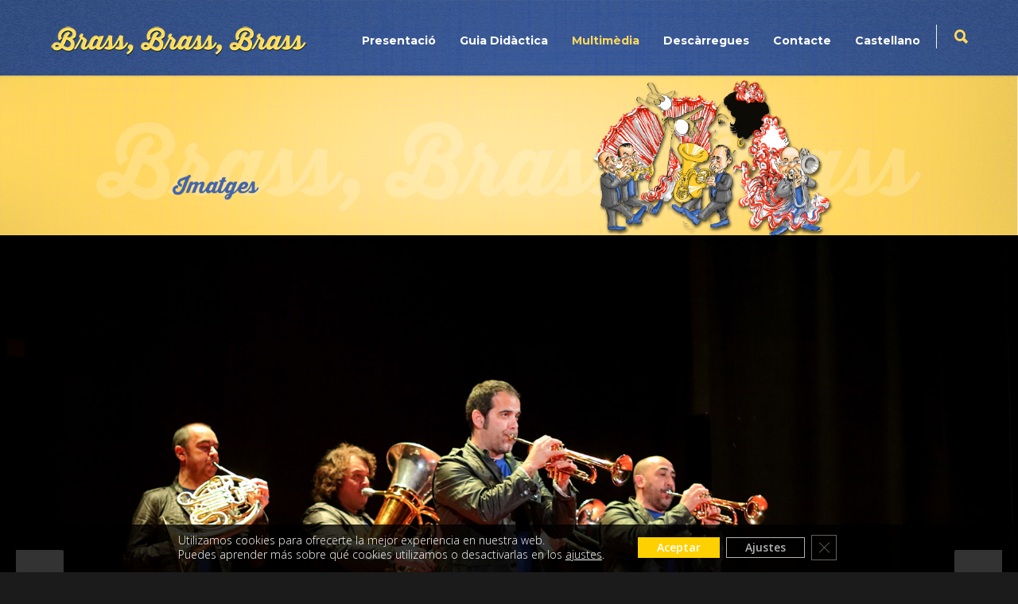

--- FILE ---
content_type: text/html; charset=UTF-8
request_url: http://brassbrassbrass.com/imatges
body_size: 18840
content:
<!doctype html>
<html lang="es-ES">
<head>
<meta http-equiv="Content-Type" content="text/html; charset=UTF-8" />
<title>Imatges |  brassbrassbrass</title>
<!-- Mobile Specific Metas & Favicons -->
<meta name="viewport" content="width=device-width, initial-scale=1, maximum-scale=1, user-scalable=0"><!-- WordPress Stuff -->
                        <script>
                            /* You can add more configuration options to webfontloader by previously defining the WebFontConfig with your options */
                            if ( typeof WebFontConfig === "undefined" ) {
                                WebFontConfig = new Object();
                            }
                            WebFontConfig['google'] = {families: ['Montserrat:100,200,300,400,500,600,700,800,900,100italic,200italic,300italic,400italic,500italic,600italic,700italic,800italic,900italic', 'Open+Sans:300,400,600,700,800,300italic,400italic,600italic,700italic,800italic&subset=latin']};

                            (function() {
                                var wf = document.createElement( 'script' );
                                wf.src = 'https://ajax.googleapis.com/ajax/libs/webfont/1.5.3/webfont.js';
                                wf.type = 'text/javascript';
                                wf.async = 'true';
                                var s = document.getElementsByTagName( 'script' )[0];
                                s.parentNode.insertBefore( wf, s );
                            })();
                        </script>
                        <link rel='dns-prefetch' href='//s.w.org' />
<link rel="alternate" type="application/rss+xml" title="brassbrassbrass &raquo; Feed" href="http://brassbrassbrass.com/language/va/feed" />
<link rel="alternate" type="application/rss+xml" title="brassbrassbrass &raquo; Feed de los comentarios" href="http://brassbrassbrass.com/language/va/comments/feed" />
		<script type="text/javascript">
			window._wpemojiSettings = {"baseUrl":"https:\/\/s.w.org\/images\/core\/emoji\/13.0.1\/72x72\/","ext":".png","svgUrl":"https:\/\/s.w.org\/images\/core\/emoji\/13.0.1\/svg\/","svgExt":".svg","source":{"concatemoji":"http:\/\/brassbrassbrass.com\/wp-includes\/js\/wp-emoji-release.min.js?ver=5.6.16"}};
			!function(e,a,t){var n,r,o,i=a.createElement("canvas"),p=i.getContext&&i.getContext("2d");function s(e,t){var a=String.fromCharCode;p.clearRect(0,0,i.width,i.height),p.fillText(a.apply(this,e),0,0);e=i.toDataURL();return p.clearRect(0,0,i.width,i.height),p.fillText(a.apply(this,t),0,0),e===i.toDataURL()}function c(e){var t=a.createElement("script");t.src=e,t.defer=t.type="text/javascript",a.getElementsByTagName("head")[0].appendChild(t)}for(o=Array("flag","emoji"),t.supports={everything:!0,everythingExceptFlag:!0},r=0;r<o.length;r++)t.supports[o[r]]=function(e){if(!p||!p.fillText)return!1;switch(p.textBaseline="top",p.font="600 32px Arial",e){case"flag":return s([127987,65039,8205,9895,65039],[127987,65039,8203,9895,65039])?!1:!s([55356,56826,55356,56819],[55356,56826,8203,55356,56819])&&!s([55356,57332,56128,56423,56128,56418,56128,56421,56128,56430,56128,56423,56128,56447],[55356,57332,8203,56128,56423,8203,56128,56418,8203,56128,56421,8203,56128,56430,8203,56128,56423,8203,56128,56447]);case"emoji":return!s([55357,56424,8205,55356,57212],[55357,56424,8203,55356,57212])}return!1}(o[r]),t.supports.everything=t.supports.everything&&t.supports[o[r]],"flag"!==o[r]&&(t.supports.everythingExceptFlag=t.supports.everythingExceptFlag&&t.supports[o[r]]);t.supports.everythingExceptFlag=t.supports.everythingExceptFlag&&!t.supports.flag,t.DOMReady=!1,t.readyCallback=function(){t.DOMReady=!0},t.supports.everything||(n=function(){t.readyCallback()},a.addEventListener?(a.addEventListener("DOMContentLoaded",n,!1),e.addEventListener("load",n,!1)):(e.attachEvent("onload",n),a.attachEvent("onreadystatechange",function(){"complete"===a.readyState&&t.readyCallback()})),(n=t.source||{}).concatemoji?c(n.concatemoji):n.wpemoji&&n.twemoji&&(c(n.twemoji),c(n.wpemoji)))}(window,document,window._wpemojiSettings);
		</script>
		<style type="text/css">
img.wp-smiley,
img.emoji {
	display: inline !important;
	border: none !important;
	box-shadow: none !important;
	height: 1em !important;
	width: 1em !important;
	margin: 0 .07em !important;
	vertical-align: -0.1em !important;
	background: none !important;
	padding: 0 !important;
}
</style>
	<link rel='stylesheet' id='wp-block-library-css'  href='http://brassbrassbrass.com/wp-includes/css/dist/block-library/style.min.css?ver=5.6.16' type='text/css' media='all' />
<link rel='stylesheet' id='contact-form-7-css'  href='http://brassbrassbrass.com/wp-content/plugins/contact-form-7/includes/css/styles.css?ver=5.3.2' type='text/css' media='all' />
<link rel='stylesheet' id='rs-plugin-settings-css'  href='http://brassbrassbrass.com/wp-content/plugins/revslider/public/assets/css/rs6.css?ver=6.3.5' type='text/css' media='all' />
<style id='rs-plugin-settings-inline-css' type='text/css'>
#rs-demo-id {}
</style>
<link rel='stylesheet' id='stylesheet-css'  href='http://brassbrassbrass.com/wp-content/themes/unicon/style.css?ver=1' type='text/css' media='all' />
<link rel='stylesheet' id='js_composer_front-css'  href='http://brassbrassbrass.com/wp-content/plugins/js_composer/assets/css/js_composer.min.css?ver=6.2.0' type='text/css' media='all' />
<link rel='stylesheet' id='shortcodes-css'  href='http://brassbrassbrass.com/wp-content/themes/unicon/framework/css/shortcodes.css?ver=5.6.16' type='text/css' media='all' />
<link rel='stylesheet' id='responsive-css'  href='http://brassbrassbrass.com/wp-content/themes/unicon/framework/css/responsive.css?ver=5.6.16' type='text/css' media='all' />
<link rel='stylesheet' id='moove_gdpr_frontend-css'  href='http://brassbrassbrass.com/wp-content/plugins/gdpr-cookie-compliance/dist/styles/gdpr-main-nf.css?ver=4.4.6' type='text/css' media='all' />
<style id='moove_gdpr_frontend-inline-css' type='text/css'>
				#moove_gdpr_cookie_modal .moove-gdpr-modal-content .moove-gdpr-tab-main h3.tab-title, 
				#moove_gdpr_cookie_modal .moove-gdpr-modal-content .moove-gdpr-tab-main span.tab-title,
				#moove_gdpr_cookie_modal .moove-gdpr-modal-content .moove-gdpr-modal-left-content #moove-gdpr-menu li a, 
				#moove_gdpr_cookie_modal .moove-gdpr-modal-content .moove-gdpr-modal-left-content #moove-gdpr-menu li button,
				#moove_gdpr_cookie_modal .moove-gdpr-modal-content .moove-gdpr-modal-left-content .moove-gdpr-branding-cnt a,
				#moove_gdpr_cookie_modal .moove-gdpr-modal-content .moove-gdpr-modal-footer-content .moove-gdpr-button-holder a.mgbutton, 
				#moove_gdpr_cookie_modal .moove-gdpr-modal-content .moove-gdpr-modal-footer-content .moove-gdpr-button-holder button.mgbutton,
				#moove_gdpr_cookie_modal .cookie-switch .cookie-slider:after, 
				#moove_gdpr_cookie_modal .cookie-switch .slider:after, 
				#moove_gdpr_cookie_modal .switch .cookie-slider:after, 
				#moove_gdpr_cookie_modal .switch .slider:after,
				#moove_gdpr_cookie_info_bar .moove-gdpr-info-bar-container .moove-gdpr-info-bar-content p, 
				#moove_gdpr_cookie_info_bar .moove-gdpr-info-bar-container .moove-gdpr-info-bar-content p a,
				#moove_gdpr_cookie_info_bar .moove-gdpr-info-bar-container .moove-gdpr-info-bar-content a.mgbutton, 
				#moove_gdpr_cookie_info_bar .moove-gdpr-info-bar-container .moove-gdpr-info-bar-content button.mgbutton,
				#moove_gdpr_cookie_modal .moove-gdpr-modal-content .moove-gdpr-tab-main .moove-gdpr-tab-main-content h1, 
				#moove_gdpr_cookie_modal .moove-gdpr-modal-content .moove-gdpr-tab-main .moove-gdpr-tab-main-content h2, 
				#moove_gdpr_cookie_modal .moove-gdpr-modal-content .moove-gdpr-tab-main .moove-gdpr-tab-main-content h3, 
				#moove_gdpr_cookie_modal .moove-gdpr-modal-content .moove-gdpr-tab-main .moove-gdpr-tab-main-content h4, 
				#moove_gdpr_cookie_modal .moove-gdpr-modal-content .moove-gdpr-tab-main .moove-gdpr-tab-main-content h5, 
				#moove_gdpr_cookie_modal .moove-gdpr-modal-content .moove-gdpr-tab-main .moove-gdpr-tab-main-content h6,
				#moove_gdpr_cookie_modal .moove-gdpr-modal-content.moove_gdpr_modal_theme_v2 .moove-gdpr-modal-title .tab-title,
				#moove_gdpr_cookie_modal .moove-gdpr-modal-content.moove_gdpr_modal_theme_v2 .moove-gdpr-tab-main h3.tab-title, 
				#moove_gdpr_cookie_modal .moove-gdpr-modal-content.moove_gdpr_modal_theme_v2 .moove-gdpr-tab-main span.tab-title,
				#moove_gdpr_cookie_modal .moove-gdpr-modal-content.moove_gdpr_modal_theme_v2 .moove-gdpr-branding-cnt a {
				 	font-weight: inherit				}
			#moove_gdpr_cookie_modal,#moove_gdpr_cookie_info_bar,.gdpr_cookie_settings_shortcode_content{font-family:inherit}#moove_gdpr_save_popup_settings_button{background-color:#373737;color:#fff}#moove_gdpr_save_popup_settings_button:hover{background-color:#000}#moove_gdpr_cookie_info_bar .moove-gdpr-info-bar-container .moove-gdpr-info-bar-content a.mgbutton,#moove_gdpr_cookie_info_bar .moove-gdpr-info-bar-container .moove-gdpr-info-bar-content button.mgbutton{background-color:#ffd000}#moove_gdpr_cookie_modal .moove-gdpr-modal-content .moove-gdpr-modal-footer-content .moove-gdpr-button-holder a.mgbutton,#moove_gdpr_cookie_modal .moove-gdpr-modal-content .moove-gdpr-modal-footer-content .moove-gdpr-button-holder button.mgbutton,.gdpr_cookie_settings_shortcode_content .gdpr-shr-button.button-green{background-color:#ffd000;border-color:#ffd000}#moove_gdpr_cookie_modal .moove-gdpr-modal-content .moove-gdpr-modal-footer-content .moove-gdpr-button-holder a.mgbutton:hover,#moove_gdpr_cookie_modal .moove-gdpr-modal-content .moove-gdpr-modal-footer-content .moove-gdpr-button-holder button.mgbutton:hover,.gdpr_cookie_settings_shortcode_content .gdpr-shr-button.button-green:hover{background-color:#fff;color:#ffd000}#moove_gdpr_cookie_modal .moove-gdpr-modal-content .moove-gdpr-modal-close i,#moove_gdpr_cookie_modal .moove-gdpr-modal-content .moove-gdpr-modal-close span.gdpr-icon{background-color:#ffd000;border:1px solid #ffd000}#moove_gdpr_cookie_modal .moove-gdpr-modal-content .moove-gdpr-modal-close i:hover,#moove_gdpr_cookie_modal .moove-gdpr-modal-content .moove-gdpr-modal-close span.gdpr-icon:hover,#moove_gdpr_cookie_info_bar span[data-href]>u.change-settings-button{color:#ffd000}#moove_gdpr_cookie_modal .moove-gdpr-modal-content .moove-gdpr-modal-left-content #moove-gdpr-menu li.menu-item-selected a span.gdpr-icon,#moove_gdpr_cookie_modal .moove-gdpr-modal-content .moove-gdpr-modal-left-content #moove-gdpr-menu li.menu-item-selected button span.gdpr-icon{color:inherit}#moove_gdpr_cookie_modal .moove-gdpr-modal-content .moove-gdpr-modal-left-content #moove-gdpr-menu li:hover a,#moove_gdpr_cookie_modal .moove-gdpr-modal-content .moove-gdpr-modal-left-content #moove-gdpr-menu li:hover button{color:#000}#moove_gdpr_cookie_modal .moove-gdpr-modal-content .moove-gdpr-modal-left-content #moove-gdpr-menu li a span.gdpr-icon,#moove_gdpr_cookie_modal .moove-gdpr-modal-content .moove-gdpr-modal-left-content #moove-gdpr-menu li button span.gdpr-icon{color:inherit}#moove_gdpr_cookie_modal .gdpr-acc-link{line-height:0;font-size:0;color:transparent;position:absolute}#moove_gdpr_cookie_modal .moove-gdpr-modal-content .moove-gdpr-modal-close:hover i,#moove_gdpr_cookie_modal .moove-gdpr-modal-content .moove-gdpr-modal-left-content #moove-gdpr-menu li a,#moove_gdpr_cookie_modal .moove-gdpr-modal-content .moove-gdpr-modal-left-content #moove-gdpr-menu li button,#moove_gdpr_cookie_modal .moove-gdpr-modal-content .moove-gdpr-modal-left-content #moove-gdpr-menu li button i,#moove_gdpr_cookie_modal .moove-gdpr-modal-content .moove-gdpr-modal-left-content #moove-gdpr-menu li a i,#moove_gdpr_cookie_modal .moove-gdpr-modal-content .moove-gdpr-tab-main .moove-gdpr-tab-main-content a:hover,#moove_gdpr_cookie_info_bar.moove-gdpr-dark-scheme .moove-gdpr-info-bar-container .moove-gdpr-info-bar-content a.mgbutton:hover,#moove_gdpr_cookie_info_bar.moove-gdpr-dark-scheme .moove-gdpr-info-bar-container .moove-gdpr-info-bar-content button.mgbutton:hover,#moove_gdpr_cookie_info_bar.moove-gdpr-dark-scheme .moove-gdpr-info-bar-container .moove-gdpr-info-bar-content a:hover,#moove_gdpr_cookie_info_bar.moove-gdpr-dark-scheme .moove-gdpr-info-bar-container .moove-gdpr-info-bar-content button:hover,#moove_gdpr_cookie_info_bar.moove-gdpr-dark-scheme .moove-gdpr-info-bar-container .moove-gdpr-info-bar-content span.change-settings-button:hover,#moove_gdpr_cookie_info_bar.moove-gdpr-dark-scheme .moove-gdpr-info-bar-container .moove-gdpr-info-bar-content u.change-settings-button:hover,#moove_gdpr_cookie_info_bar span[data-href]>u.change-settings-button,#moove_gdpr_cookie_info_bar.moove-gdpr-dark-scheme .moove-gdpr-info-bar-container .moove-gdpr-info-bar-content a.mgbutton.focus-g,#moove_gdpr_cookie_info_bar.moove-gdpr-dark-scheme .moove-gdpr-info-bar-container .moove-gdpr-info-bar-content button.mgbutton.focus-g,#moove_gdpr_cookie_info_bar.moove-gdpr-dark-scheme .moove-gdpr-info-bar-container .moove-gdpr-info-bar-content a.focus-g,#moove_gdpr_cookie_info_bar.moove-gdpr-dark-scheme .moove-gdpr-info-bar-container .moove-gdpr-info-bar-content button.focus-g,#moove_gdpr_cookie_info_bar.moove-gdpr-dark-scheme .moove-gdpr-info-bar-container .moove-gdpr-info-bar-content span.change-settings-button.focus-g,#moove_gdpr_cookie_info_bar.moove-gdpr-dark-scheme .moove-gdpr-info-bar-container .moove-gdpr-info-bar-content u.change-settings-button.focus-g{color:#ffd000}#moove_gdpr_cookie_modal .moove-gdpr-modal-content .moove-gdpr-modal-left-content #moove-gdpr-menu li.menu-item-selected a,#moove_gdpr_cookie_modal .moove-gdpr-modal-content .moove-gdpr-modal-left-content #moove-gdpr-menu li.menu-item-selected button{color:#000}#moove_gdpr_cookie_modal .moove-gdpr-modal-content .moove-gdpr-modal-left-content #moove-gdpr-menu li.menu-item-selected a i,#moove_gdpr_cookie_modal .moove-gdpr-modal-content .moove-gdpr-modal-left-content #moove-gdpr-menu li.menu-item-selected button i{color:#000}#moove_gdpr_cookie_modal.gdpr_lightbox-hide{display:none}#moove_gdpr_cookie_info_bar .moove-gdpr-info-bar-container .moove-gdpr-info-bar-content a.mgbutton,#moove_gdpr_cookie_info_bar .moove-gdpr-info-bar-container .moove-gdpr-info-bar-content button.mgbutton,#moove_gdpr_cookie_modal .moove-gdpr-modal-content .moove-gdpr-modal-footer-content .moove-gdpr-button-holder a.mgbutton,#moove_gdpr_cookie_modal .moove-gdpr-modal-content .moove-gdpr-modal-footer-content .moove-gdpr-button-holder button.mgbutton,.gdpr-shr-button,#moove_gdpr_cookie_info_bar .moove-gdpr-infobar-close-btn{border-radius:0}
</style>
<script type='text/javascript' src='http://brassbrassbrass.com/wp-includes/js/jquery/jquery.min.js?ver=3.5.1' id='jquery-core-js'></script>
<script type='text/javascript' src='http://brassbrassbrass.com/wp-includes/js/jquery/jquery-migrate.min.js?ver=3.3.2' id='jquery-migrate-js'></script>
<script type='text/javascript' src='http://brassbrassbrass.com/wp-content/plugins/revslider/public/assets/js/rbtools.min.js?ver=6.3.5' id='tp-tools-js'></script>
<script type='text/javascript' src='http://brassbrassbrass.com/wp-content/plugins/revslider/public/assets/js/rs6.min.js?ver=6.3.5' id='revmin-js'></script>
<link rel="https://api.w.org/" href="http://brassbrassbrass.com/wp-json/" /><link rel="alternate" type="application/json" href="http://brassbrassbrass.com/wp-json/wp/v2/pages/567" /><link rel="EditURI" type="application/rsd+xml" title="RSD" href="http://brassbrassbrass.com/xmlrpc.php?rsd" />
<link rel="wlwmanifest" type="application/wlwmanifest+xml" href="http://brassbrassbrass.com/wp-includes/wlwmanifest.xml" /> 
<meta name="generator" content="WordPress 5.6.16" />
<link rel="canonical" href="http://brassbrassbrass.com/imatges" />
<link rel='shortlink' href='http://brassbrassbrass.com/?p=567' />
<link rel="alternate" type="application/json+oembed" href="http://brassbrassbrass.com/wp-json/oembed/1.0/embed?url=http%3A%2F%2Fbrassbrassbrass.com%2Fimatges" />
<link rel="alternate" type="text/xml+oembed" href="http://brassbrassbrass.com/wp-json/oembed/1.0/embed?url=http%3A%2F%2Fbrassbrassbrass.com%2Fimatges&#038;format=xml" />
<style type="text/css">
body{ font: 600 14px Open Sans, Arial, Helvetica, sans-serif; color: #777777; line-height: 1.7;} .wrapall, .boxed-layout{ background-color: #ffffff; } body.page-template-page-blank-php{ background: #ffffff !important; } h1, .title-h1{ font: 28px Open Sans, Arial, Helvetica, sans-serif; color: #333333; } h2{ font: 24px Open Sans, Arial, Helvetica, sans-serif; color: #333333; } h3{ font: 20px Open Sans, Arial, Helvetica, sans-serif; color: #333333; } h4{ font: 16px Open Sans, Arial, Helvetica, sans-serif; color: #333333; } h5{ font: 16px Open Sans, Arial, Helvetica, sans-serif; color: #333333; } h6{ font: 16px Open Sans, Arial, Helvetica, sans-serif; color: #333333; } .title{ font-family: 'Open Sans', Arial, Helvetica, sans-serif; } h1 a, h2 a, h3 a, h4 a, h5 a, h6 a { font-weight: inherit; color: inherit; } h1 a:hover, h2 a:hover, h3 a:hover, h4 a:hover, h5 a:hover, h6 a:hover, a:hover h1, a:hover h2, a:hover h3, a:hover h4, a:hover h5, a:hover h6 { color: #282828; } a{ color: #3c5c9b; } a:hover{ color: #282828; } input[type='text'], input[type='password'], input[type='email'], input[type='tel'], input[type='date'], input[type='number'], textarea, select { font-family: Open Sans, Arial, Helvetica, sans-serif; font-size: 14px; } #sidebar .widget h3{ font: 14px Montserrat, Arial, Helvetica, sans-serif; color: #444444; } .container .twelve.alt.sidebar-right, .container .twelve.alt.sidebar-left, #sidebar.sidebar-right #sidebar-widgets, #sidebar.sidebar-left #sidebar-widgets{ border-color: #efefef;} #topbar{ background: #f5f5f5; color: #777777; } #topbar a{ color: #999999; } #topbar a:hover{ color: #333333; } @media only screen and (max-width: 767px) { #topbar .topbar-col1{ background: #f5f5f5; } } /* Navigation */ #navigation > ul > li > a{ font: 700 14px Montserrat, Arial, Helvetica, sans-serif; color: #ffffff; } #navigation > ul > li:hover > a, #navigation > ul > li > a:hover { color: #ffd860; } #navigation li.current-menu-item > a:hover, #navigation li.current-page-ancestor > a:hover, #navigation li.current-menu-ancestor > a:hover, #navigation li.current-menu-parent > a:hover, #navigation li.current_page_ancestor > a:hover, #navigation > ul > li.sfHover > a { color: #ffd860; } #navigation li.current-menu-item > a, #navigation li.current-page-ancestor > a, #navigation li.current-menu-ancestor > a, #navigation li.current-menu-parent > a, #navigation li.current_page_ancestor > a { color: #ffd860; } #navigation ul li:hover{ border-color: #ffd860; } #navigation li.current-menu-item, #navigation li.current-page-ancestor, #navigation li.current-menu-ancestor, #navigation li.current-menu-parent, #navigation li.current_page_ancestor{ border-color: #ffd860; } #navigation .sub-menu{ background: #3c5c9b; } #navigation .sub-menu li a{ font: 700 12px Open Sans, Arial, Helvetica, sans-serif; color: #efefef; } #navigation .sub-menu li a:hover{ color: #ffd860; } #navigation .sub-menu li.current_page_item > a, #navigation .sub-menu li.current_page_item > a:hover, #navigation .sub-menu li.current-menu-item > a, #navigation .sub-menu li.current-menu-item > a:hover, #navigation .sub-menu li.current-page-ancestor > a, #navigation .sub-menu li.current-page-ancestor > a:hover, #navigation .sub-menu li.current-menu-ancestor > a, #navigation .sub-menu li.current-menu-ancestor > a:hover, #navigation .sub-menu li.current-menu-parent > a, #navigation .sub-menu li.current-menu-parent > a:hover, #navigation .sub-menu li.current_page_ancestor > a, #navigation .sub-menu li.current_page_ancestor > a:hover{ color: #ffd860; } #navigation .sub-menu li a, #navigation .sub-menu ul li a{ border-color: #ffd860; } #navigation > ul > li.megamenu > ul.sub-menu{ background: #3c5c9b; border-color: #ffd860; } #navigation > ul > li.megamenu > ul > li { border-right-color: #ffd860 !important; } #navigation > ul > li.megamenu ul li a{ color:#efefef; } #navigation > ul > li.megamenu > ul > li > a { color:#ffd860; } #navigation > ul > li.megamenu > ul ul li a:hover, #header #navigation > ul > li.megamenu > ul ul li.current-menu-item a { color: #ffd860 !important; background-color: #333333 !important; } /* Header General */ #search-btn, #shopping-btn, #close-search-btn { color: #ffd860; } #search-btn:hover, #shopping-btn:hover, #close-search-btn:hover { color: #999999; } #slogan{ font: 400 20px Open Sans, Arial, Helvetica, sans-serif; color: #777777; margin-top: 26px; } /* Mobile Header */ #mobile-navigation{ background: #3c5c9b; } #mobile-navigation ul li a{ font: 700 12px Open Sans, Arial, Helvetica, sans-serif; color: #efefef; border-bottom-color: #ffd860 !important; } #mobile-navigation ul li a:hover, #mobile-navigation ul li a:hover [class^='fa-'], #mobile-navigation li.open > a, #mobile-navigation ul li.current-menu-item > a, #mobile-navigation ul li.current-menu-ancestor > a{ color: #ffd860; } body #mobile-navigation li.open > a [class^='fa-']{ color: #ffd860; } #mobile-navigation form, #mobile-navigation form input{ background: #444444; color: #cccccc; } #mobile-navigation form:before{ color: #cccccc; } #mobile-header{ background: #3c5c9b; height: 95px; } #mobile-navigation-btn, #mobile-cart-btn, #mobile-shopping-btn{ color: #ffd860; line-height: 95px; } #mobile-navigation-btn:hover, #mobile-cart-btn:hover, #mobile-shopping-btn:hover { color: #999999; } #mobile-header .logo{ margin-top: 30px; } /* Header V1 */ #header.header-v1 { height: 95px; background: #3c5c9b; } .header-v1 .logo{ margin-top: 30px; } .header-v1 #navigation > ul > li{ height: 95px; padding-top: 42px; } .header-v1 #navigation .sub-menu{ top: 95px; } .header-v1 .header-icons-divider{ line-height: 95px; background: #efefef; } #header.header-v1 .widget_shopping_cart{ top: 95px; } .header-v1 #search-btn, .header-v1 #close-search-btn, .header-v1 #shopping-btn{ line-height: 95px; } .header-v1 #search-top, .header-v1 #search-top input{ height: 95px; } .header-v1 #search-top input{ color: #666666; font-family: Open Sans, Arial, Helvetica, sans-serif; } /* Header V3 */ #header.header-v3 { background: #3c5c9b; } .header-v3 .navigation-wrap{ background: #3c5c9b; border-top: 1px solid #efefef; } .header-v3 .logo { margin-top: 30px; margin-bottom: 30px; } /* Header V4 */ #header.header-v4 { background: #3c5c9b; } .header-v4 .navigation-wrap{ background: #3c5c9b; border-top: 1px solid #efefef; } .header-v4 .logo { margin-top: 30px; margin-bottom: 30px; } /* Transparent Header */ #transparentimage{ padding: 95px 0 0 0; } .header-is-transparent #mobile-navigation{ top: 95px; } /* Stuck */ .stuck{ background: #3c5c9b; } /* Titlebars */ .titlebar h1, .title-h1{ font: 22px Open Sans, Arial, Helvetica, sans-serif; color: #777777; } #fulltitle{ background: #f9f9f9; border-bottom: 1px solid #efefef; } #breadcrumbs{ margin-top: 6px; } #breadcrumbs, #breadcrumbs a{ font: 13px Open Sans, Arial, Helvetica, sans-serif; color: #aaaaaa; } #breadcrumbs a:hover{ color: #666666; } #fullimagecenter h1, #transparentimage h1, #fullimagecenter .title-h1, #transparentimage .title-h1{ font: 42px Montserrat, Arial, Helvetica, sans-serif; color: #ffffff; text-transform: uppercase; letter-spacing: 1px; text-align: center; } /* Footer */ #footer .widget h3{ font: 13px Montserrat, Arial, Helvetica, sans-serif; color: #ffffff; } #footer{ color: #888888; border-top: 4px none #4365ab; } #footer{ background-color: #262626; } #footer a, #footer .widget ul li:after { color: #888888; } #footer a:hover, #footer .widget ul li:hover:after { color: #ffffff; } #footer .widget ul li{ border-bottom-color: #333333; } /* Copyright */ #copyright{ background: #1b1b1b; color: #999999; } #copyright a { color: #999999; } #copyright a:hover { color: #cccccc; } /* Color Accent */ .highlight{color:#3c5c9b !important;} ::selection{ background: #3c5c9b; } ::-moz-selection { background: #3c5c9b; } #shopping-btn span{background:#3c5c9b;} .blog-page .post h1 a:hover,.blog-page .post h2 a:hover{color:#3c5c9b;} .entry-image .entry-overlay{background:#3c5c9b;} .entry-quote a:hover{background:#3c5c9b;} .entry-link a:hover{background:#3c5c9b;} .blog-single .entry-tags a:hover{color:#3c5c9b;} .sharebox ul li a:hover{color:#3c5c9b;} #pagination .current a{background:#3c5c9b;} #filters ul li a:hover{color:#3c5c9b;} #filters ul li a.active{color:#3c5c9b;} #back-to-top a:hover{background-color:#3c5c9b;} #sidebar .widget ul li a:hover{color:#3c5c9b;} #sidebar .widget ul li:hover:after{color:#3c5c9b;} .widget_tag_cloud a:hover,.widget_product_tag_cloud a:hover{background:#3c5c9b;border-color:#3c5c9b;} .widget_portfolio .portfolio-widget-item .portfolio-overlay{background:#3c5c9b;} #sidebar .widget_nav_menu ul li a:hover{color:#3c5c9b;} #footer .widget_tag_cloud a:hover,#footer .widget_product_tag_cloud a:hover{background:#3c5c9b;border-color:#3c5c9b;} /* Shortcodes */ .box.style-2{border-top-color:#3c5c9b;} .box.style-4{border-color:#3c5c9b;} .box.style-6{background:#3c5c9b;} a.button,input[type=submit],button,.minti_button{background:#3c5c9b;border-color:#3c5c9b;} a.button.color-2{color:#3c5c9b;border-color:#3c5c9b;} a.button.color-3{background:#3c5c9b;border-color:#3c5c9b;} a.button.color-9{color:#3c5c9b;} a.button.color-6:hover{background:#3c5c9b;border-color:#3c5c9b;} a.button.color-7:hover{background:#3c5c9b;border-color:#3c5c9b;} .counter-number{color:#3c5c9b;} .divider-title.align-center:after, .divider-title.align-left:after { background-color:#3c5c9b } .divider5{border-bottom-color:#3c5c9b;} .dropcap.dropcap-circle{background-color:#3c5c9b;} .dropcap.dropcap-box{background-color:#3c5c9b;} .dropcap.dropcap-color{color:#3c5c9b;} .toggle .toggle-title.active, .color-light .toggle .toggle-title.active{ background:#3c5c9b; border-color: #3c5c9b;} .iconbox-style-1.icon-color-accent i.boxicon,.iconbox-style-2.icon-color-accent i.boxicon,.iconbox-style-3.icon-color-accent i.boxicon,.iconbox-style-8.icon-color-accent i.boxicon,.iconbox-style-9.icon-color-accent i.boxicon{color:#3c5c9b!important;} .iconbox-style-4.icon-color-accent i.boxicon,.iconbox-style-5.icon-color-accent i.boxicon,.iconbox-style-6.icon-color-accent i.boxicon,.iconbox-style-7.icon-color-accent i.boxicon,.flip .icon-color-accent.card .back{background:#3c5c9b;} .latest-blog .blog-item .blog-overlay{background:#3c5c9b;} .latest-blog .blog-item .blog-pic i{color:#3c5c9b;} .latest-blog .blog-item h4 a:hover{color:#3c5c9b;} .progressbar .progress-percentage{background:#3c5c9b;} .wpb_widgetised_column .widget ul li a:hover{color:#3c5c9b;} .wpb_widgetised_column .widget ul li:hover:after{color:#3c5c9b;} .wpb_accordion .wpb_accordion_wrapper .ui-state-active .ui-icon{background-color:#3c5c9b;} .wpb_accordion .wpb_accordion_wrapper .ui-state-active.wpb_accordion_header a{color:#3c5c9b;} .wpb_accordion .wpb_accordion_wrapper .wpb_accordion_header a:hover,.wpb_accordion .wpb_accordion_wrapper .wpb_accordion_header a:hover .ui-state-default .ui-icon{color:#3c5c9b;} .wpb_accordion .wpb_accordion_wrapper .wpb_accordion_header:hover .ui-icon{background-color:#3c5c9b!important;} .wpb_content_element.wpb_tabs .wpb_tabs_nav li.ui-tabs-active{border-bottom-color:#3c5c9b;} .portfolio-item h4 a:hover{ color: #3c5c9b; } .portfolio-filters ul li a:hover { color: #3c5c9b; } .portfolio-filters ul li a.active { color: #3c5c9b; } .portfolio-overlay-icon .portfolio-overlay{ background: #3c5c9b; } .portfolio-overlay-icon i{ color: #3c5c9b; } .portfolio-overlay-effect .portfolio-overlay{ background: #3c5c9b; } .portfolio-overlay-name .portfolio-overlay{ background: #3c5c9b; } .portfolio-detail-attributes ul li a:hover{ color: #3c5c9b; } a.catimage:hover .catimage-text{ background: #3c5c9b; } /* WooCommerce */ .products li h3{font: 600 14px Open Sans, Arial, Helvetica, sans-serif; color: #777777;} .woocommerce .button.checkout-button{background:#3c5c9b;border-color:#3c5c9b;} .woocommerce .products .onsale{background:#3c5c9b;} .product .onsale{background:#3c5c9b;} button.single_add_to_cart_button:hover{background:#3c5c9b;} .woocommerce-tabs > ul > li.active a{color:#3c5c9b;border-bottom-color:#3c5c9b;} p.stars a:hover{background:#3c5c9b;} p.stars a.active,p.stars a.active:after{background:#3c5c9b;} .product_list_widget a{color:#3c5c9b;} .woocommerce .widget_layered_nav li.chosen a{color:#3c5c9b!important;} .woocommerce .widget_product_categories > ul > li.current-cat > a{color:#3c5c9b!important;} .woocommerce .widget_product_categories > ul > li.current-cat:after{color:#3c5c9b!important;} .woocommerce-message{ background: #3c5c9b; } .bbp-topics-front ul.super-sticky .bbp-topic-title:before, .bbp-topics ul.super-sticky .bbp-topic-title:before, .bbp-topics ul.sticky .bbp-topic-title:before, .bbp-forum-content ul.sticky .bbp-topic-title:before{color: #3c5c9b!important; } #subscription-toggle a:hover{ background: #3c5c9b; } .bbp-pagination-links span.current{ background: #3c5c9b; } div.wpcf7-mail-sent-ok,div.wpcf7-mail-sent-ng,div.wpcf7-spam-blocked,div.wpcf7-validation-errors{ background: #3c5c9b; } .wpcf7-not-valid{ border-color: #3c5c9b !important;} .products .button.add_to_cart_button{ color: #3c5c9b!important; } .minti_list.color-accent li:before{ color: #3c5c9b!important; } .blogslider_text .post-categories li a{ background-color: #3c5c9b; } .minti_zooming_slider .flex-control-nav li .minti_zooming_slider_ghost { background-color: #3c5c9b; } .minti_carousel.pagination_numbers .owl-dots .owl-dot.active{ background-color: #3c5c9b; } .wpb_content_element.wpb_tour .wpb_tabs_nav li.ui-tabs-active, .color-light .wpb_content_element.wpb_tour .wpb_tabs_nav li.ui-tabs-active{ background-color: #3c5c9b; } .masonry_icon i{ color: #3c5c9b; } .woocommerce-MyAccount-navigation-link.is-active a{ color: #3c5c9b;} /* Special Font */ .font-special, .button, .counter-title, h6, .wpb_accordion .wpb_accordion_wrapper .wpb_accordion_header a, .pricing-plan .pricing-plan-head h3, a.catimage, .divider-title, button, input[type='submit'], input[type='reset'], input[type='button'], .vc_pie_chart h4, .page-404 h3, .minti_masonrygrid_item h4{ font-family: 'Montserrat', Arial, Helvetica, sans-serif; /*letter-spacing: 0px; font-weight: ;*/} .ui-helper-reset{ line-height: 1.7; } /* User CSS from Theme Options */ #moove_gdpr_cookie_info_bar.moove-gdpr-light-scheme { background-color: rgba(0,0,0,0.8)!important; border-top: none!important; } #moove_gdpr_cookie_info_bar .moove-gdpr-info-bar-container .moove-gdpr-info-bar-content p, #moove_gdpr_cookie_info_bar .moove-gdpr-info-bar-container .moove-gdpr-info-bar-content p a { color: #fff!important; font-weight: 300!important; } #moove_gdpr_cookie_info_bar .moove-gdpr-info-bar-container .moove-gdpr-info-bar-content button.mgbutton { font-weight: 600!important; padding: 6px 24px!important; } #moove_gdpr_cookie_info_bar.moove-gdpr-light-scheme .moove-gdpr-info-bar-container .moove-gdpr-info-bar-content button.mgbutton.moove-gdpr-infobar-settings-btn { color: #fff!important; } #moove_gdpr_cookie_info_bar .moove-gdpr-infobar-close-btn { line-height: 18px!important; width: 32px!important; height: 32px!important; } #moove_gdpr_cookie_modal .moove-gdpr-modal-content { transform: scale(.8); } #header, #mobile-header{ background-image: url(http://brassbrassbrass.com/wp-content/uploads/2017/03/brassbrassbrass-fondo-en-azul-03.jpg) !important; background-repeat: no-repeat!important; background-position: top center !important; }@media only screen and (max-width: 959px) { #header, .sticky-wrapper{display:none;} #mobile-header{display:inherit} }
</style><meta name="generator" content="Powered by WPBakery Page Builder - drag and drop page builder for WordPress."/>
<meta name="generator" content="Powered by Slider Revolution 6.3.5 - responsive, Mobile-Friendly Slider Plugin for WordPress with comfortable drag and drop interface." />
<link rel="icon" href="http://brassbrassbrass.com/wp-content/uploads/2017/03/cropped-brassbrassbrass-favicon-32x32.png" sizes="32x32" />
<link rel="icon" href="http://brassbrassbrass.com/wp-content/uploads/2017/03/cropped-brassbrassbrass-favicon-192x192.png" sizes="192x192" />
<link rel="apple-touch-icon" href="http://brassbrassbrass.com/wp-content/uploads/2017/03/cropped-brassbrassbrass-favicon-180x180.png" />
<meta name="msapplication-TileImage" content="http://brassbrassbrass.com/wp-content/uploads/2017/03/cropped-brassbrassbrass-favicon-270x270.png" />
<script type="text/javascript">function setREVStartSize(e){
			//window.requestAnimationFrame(function() {				 
				window.RSIW = window.RSIW===undefined ? window.innerWidth : window.RSIW;	
				window.RSIH = window.RSIH===undefined ? window.innerHeight : window.RSIH;	
				try {								
					var pw = document.getElementById(e.c).parentNode.offsetWidth,
						newh;
					pw = pw===0 || isNaN(pw) ? window.RSIW : pw;
					e.tabw = e.tabw===undefined ? 0 : parseInt(e.tabw);
					e.thumbw = e.thumbw===undefined ? 0 : parseInt(e.thumbw);
					e.tabh = e.tabh===undefined ? 0 : parseInt(e.tabh);
					e.thumbh = e.thumbh===undefined ? 0 : parseInt(e.thumbh);
					e.tabhide = e.tabhide===undefined ? 0 : parseInt(e.tabhide);
					e.thumbhide = e.thumbhide===undefined ? 0 : parseInt(e.thumbhide);
					e.mh = e.mh===undefined || e.mh=="" || e.mh==="auto" ? 0 : parseInt(e.mh,0);		
					if(e.layout==="fullscreen" || e.l==="fullscreen") 						
						newh = Math.max(e.mh,window.RSIH);					
					else{					
						e.gw = Array.isArray(e.gw) ? e.gw : [e.gw];
						for (var i in e.rl) if (e.gw[i]===undefined || e.gw[i]===0) e.gw[i] = e.gw[i-1];					
						e.gh = e.el===undefined || e.el==="" || (Array.isArray(e.el) && e.el.length==0)? e.gh : e.el;
						e.gh = Array.isArray(e.gh) ? e.gh : [e.gh];
						for (var i in e.rl) if (e.gh[i]===undefined || e.gh[i]===0) e.gh[i] = e.gh[i-1];
											
						var nl = new Array(e.rl.length),
							ix = 0,						
							sl;					
						e.tabw = e.tabhide>=pw ? 0 : e.tabw;
						e.thumbw = e.thumbhide>=pw ? 0 : e.thumbw;
						e.tabh = e.tabhide>=pw ? 0 : e.tabh;
						e.thumbh = e.thumbhide>=pw ? 0 : e.thumbh;					
						for (var i in e.rl) nl[i] = e.rl[i]<window.RSIW ? 0 : e.rl[i];
						sl = nl[0];									
						for (var i in nl) if (sl>nl[i] && nl[i]>0) { sl = nl[i]; ix=i;}															
						var m = pw>(e.gw[ix]+e.tabw+e.thumbw) ? 1 : (pw-(e.tabw+e.thumbw)) / (e.gw[ix]);					
						newh =  (e.gh[ix] * m) + (e.tabh + e.thumbh);
					}				
					if(window.rs_init_css===undefined) window.rs_init_css = document.head.appendChild(document.createElement("style"));					
					document.getElementById(e.c).height = newh+"px";
					window.rs_init_css.innerHTML += "#"+e.c+"_wrapper { height: "+newh+"px }";				
				} catch(e){
					console.log("Failure at Presize of Slider:" + e)
				}					   
			//});
		  };</script>
<noscript><style> .wpb_animate_when_almost_visible { opacity: 1; }</style></noscript></head>

<body class="page-template-default page page-id-567 smooth-scroll pagescroll wpb-js-composer js-comp-ver-6.2.0 vc_responsive">

	<div class="site-wrapper wrapall">

	
<header id="header" class="header header-v1 header-v1-only clearfix  ">
		
	<div class="container">
	
		<div id="logo-navigation" class="sixteen columns">
			
			<div id="logo" class="logo">
									<a href="http://brassbrassbrass.com/presentacio/"><img src="http://brassbrassbrass.com/wp-content/uploads/2017/03/LOGO-330-AMARILLO-02.png" alt="brassbrassbrass" class="logo_standard" /></a>
										<a href="http://brassbrassbrass.com/presentacio/"><img src="http://brassbrassbrass.com/wp-content/uploads/2017/03/LOGO-330-AMARILLO-02.png" width="330" height="43" alt="brassbrassbrass" class="logo_retina" /></a>												</div>

			<div id="navigation" class="clearfix">			
				<div class="header-icons">
									<div class="header-icons-divider"></div>
													<a href="#" id="search-btn"><i class="icon-minti-search"></i></a>
								
								</div>	

				<ul id="nav" class="menu"><li id="menu-item-543" class="menu-item menu-item-type-post_type menu-item-object-page menu-item-home menu-item-543"><a href="http://brassbrassbrass.com/presentacio">Presentació</a></li>
<li id="menu-item-545" class="menu-item menu-item-type-custom menu-item-object-custom menu-item-home menu-item-has-children menu-item-545"><a href="http://brassbrassbrass.com/presentacio">Guia Didàctica</a>
<ul class="sub-menu">
	<li id="menu-item-555" class="menu-item menu-item-type-post_type menu-item-object-page menu-item-555"><a href="http://brassbrassbrass.com/presentant-a-spanish-brass">Presentant a Spanish Brass</a></li>
	<li id="menu-item-554" class="menu-item menu-item-type-post_type menu-item-object-page menu-item-has-children menu-item-554"><a href="http://brassbrassbrass.com/els-instruments-i-la-seua-historia">Els Instruments i la seua Història</a>
	<ul class="sub-menu">
		<li id="menu-item-592" class="menu-item menu-item-type-post_type menu-item-object-page menu-item-592"><a href="http://brassbrassbrass.com/la-trompeta-2">La Trompeta</a></li>
		<li id="menu-item-597" class="menu-item menu-item-type-post_type menu-item-object-page menu-item-597"><a href="http://brassbrassbrass.com/la-trompa-2">La Trompa</a></li>
		<li id="menu-item-608" class="menu-item menu-item-type-post_type menu-item-object-page menu-item-608"><a href="http://brassbrassbrass.com/el-trombo">El Trombó</a></li>
		<li id="menu-item-619" class="menu-item menu-item-type-post_type menu-item-object-page menu-item-619"><a href="http://brassbrassbrass.com/la-tuba">La Tuba</a></li>
	</ul>
</li>
	<li id="menu-item-565" class="menu-item menu-item-type-post_type menu-item-object-page menu-item-565"><a href="http://brassbrassbrass.com/linea-del-temps">Línea del Temps</a></li>
</ul>
</li>
<li id="menu-item-566" class="menu-item menu-item-type-custom menu-item-object-custom menu-item-home current-menu-ancestor current-menu-parent menu-item-has-children menu-item-566"><a href="http://brassbrassbrass.com/presentacio">Multimèdia</a>
<ul class="sub-menu">
	<li id="menu-item-569" class="menu-item menu-item-type-post_type menu-item-object-page current-menu-item page_item page-item-567 current_page_item menu-item-569"><a href="http://brassbrassbrass.com/imatges" aria-current="page">Imatges</a></li>
	<li id="menu-item-574" class="menu-item menu-item-type-post_type menu-item-object-page menu-item-574"><a href="http://brassbrassbrass.com/videos-2">Vídeos</a></li>
</ul>
</li>
<li id="menu-item-579" class="menu-item menu-item-type-post_type menu-item-object-page menu-item-has-children menu-item-579"><a href="http://brassbrassbrass.com/descarregues">Descàrregues</a>
<ul class="sub-menu">
	<li id="menu-item-580" class="menu-item menu-item-type-custom menu-item-object-custom menu-item-580"><a href="http://brassbrassbrass.com/descarregues">Accés Privat</a></li>
	<li id="menu-item-581" class="menu-item menu-item-type-custom menu-item-object-custom menu-item-581"><a target="_blank" rel="noopener" href="http://brassbrassbrass.com/wp-content/uploads/2017/04/brass-brass-brass-val.pdf">Dossier Brass, Brass, Brass</a></li>
</ul>
</li>
<li id="menu-item-584" class="menu-item menu-item-type-post_type menu-item-object-page menu-item-privacy-policy menu-item-has-children menu-item-584"><a href="http://brassbrassbrass.com/contacte">Contacte</a>
<ul class="sub-menu">
	<li id="menu-item-755" class="menu-item menu-item-type-custom menu-item-object-custom menu-item-755"><a href="#">Termes i Condicions</a></li>
	<li id="menu-item-760" class="menu-item menu-item-type-post_type menu-item-object-page menu-item-760"><a href="http://brassbrassbrass.com/politica-de-cookies">Política de cookies</a></li>
	<li id="menu-item-761" class="menu-item menu-item-type-custom menu-item-object-custom menu-item-761"><a href="https://spanishbrass.com/politica-de-cookies/#gdpr_cookie_modal">Personalitzar cookies</a></li>
	<li id="menu-item-766" class="menu-item menu-item-type-post_type menu-item-object-page menu-item-766"><a href="http://brassbrassbrass.com/compromiso-proteccion-datos">Protecció de dades</a></li>
</ul>
</li>
<li id="menu-item-544-es" class="lang-item lang-item-3 lang-item-es lang-item-first menu-item menu-item-type-custom menu-item-object-custom menu-item-544-es"><a href="http://brassbrassbrass.com/imagenes" hreflang="es-ES" lang="es-ES">Castellano</a></li>
</ul>			</div>
			
		</div>
		
				<div id="search-top" class="sixteen columns clearfix">
			<form action="http://brassbrassbrass.com/presentacio" method="GET">
	      		<input type="text" name="s" value="" placeholder="To Search start typing..." autocomplete="off" />
			</form>
			<a href="#" id="close-search-btn"><i class="icon-minti-close"></i></a>
		</div>
		
			

	</div>	
	
</header>

<div id="mobile-header" class="mobile-header-v1">
	<div class="container">
		<div class="sixteen columns">
			<div id="mobile-logo" class="logo">
									<a href="http://brassbrassbrass.com/presentacio/"><img src="http://brassbrassbrass.com/wp-content/uploads/2017/03/LOGO-330-AMARILLO-02.png" alt="brassbrassbrass" class="logo_standard" /></a>
					<a href="http://brassbrassbrass.com/presentacio/"><img src="http://brassbrassbrass.com/wp-content/uploads/2017/03/LOGO-330-AMARILLO-02.png" width="330" height="43" alt="brassbrassbrass" class="logo_retina" /></a>							</div>
			<a href="#" id="mobile-navigation-btn"><i class="fa fa-bars"></i></a>
					</div>
	</div>
</div>

<div id="mobile-navigation">
	<div class="container">
		<div class="sixteen columns">
			<div class="menu-menu-valencia-container"><ul id="mobile-nav" class="menu"><li class="menu-item menu-item-type-post_type menu-item-object-page menu-item-home menu-item-543"><a href="http://brassbrassbrass.com/presentacio">Presentació</a></li>
<li class="menu-item menu-item-type-custom menu-item-object-custom menu-item-home menu-item-has-children menu-item-545"><a href="http://brassbrassbrass.com/presentacio">Guia Didàctica</a>
<ul class="sub-menu">
	<li class="menu-item menu-item-type-post_type menu-item-object-page menu-item-555"><a href="http://brassbrassbrass.com/presentant-a-spanish-brass">Presentant a Spanish Brass</a></li>
	<li class="menu-item menu-item-type-post_type menu-item-object-page menu-item-has-children menu-item-554"><a href="http://brassbrassbrass.com/els-instruments-i-la-seua-historia">Els Instruments i la seua Història</a>
	<ul class="sub-menu">
		<li class="menu-item menu-item-type-post_type menu-item-object-page menu-item-592"><a href="http://brassbrassbrass.com/la-trompeta-2">La Trompeta</a></li>
		<li class="menu-item menu-item-type-post_type menu-item-object-page menu-item-597"><a href="http://brassbrassbrass.com/la-trompa-2">La Trompa</a></li>
		<li class="menu-item menu-item-type-post_type menu-item-object-page menu-item-608"><a href="http://brassbrassbrass.com/el-trombo">El Trombó</a></li>
		<li class="menu-item menu-item-type-post_type menu-item-object-page menu-item-619"><a href="http://brassbrassbrass.com/la-tuba">La Tuba</a></li>
	</ul>
</li>
	<li class="menu-item menu-item-type-post_type menu-item-object-page menu-item-565"><a href="http://brassbrassbrass.com/linea-del-temps">Línea del Temps</a></li>
</ul>
</li>
<li class="menu-item menu-item-type-custom menu-item-object-custom menu-item-home current-menu-ancestor current-menu-parent menu-item-has-children menu-item-566"><a href="http://brassbrassbrass.com/presentacio">Multimèdia</a>
<ul class="sub-menu">
	<li class="menu-item menu-item-type-post_type menu-item-object-page current-menu-item page_item page-item-567 current_page_item menu-item-569"><a href="http://brassbrassbrass.com/imatges" aria-current="page">Imatges</a></li>
	<li class="menu-item menu-item-type-post_type menu-item-object-page menu-item-574"><a href="http://brassbrassbrass.com/videos-2">Vídeos</a></li>
</ul>
</li>
<li class="menu-item menu-item-type-post_type menu-item-object-page menu-item-has-children menu-item-579"><a href="http://brassbrassbrass.com/descarregues">Descàrregues</a>
<ul class="sub-menu">
	<li class="menu-item menu-item-type-custom menu-item-object-custom menu-item-580"><a href="http://brassbrassbrass.com/descarregues">Accés Privat</a></li>
	<li class="menu-item menu-item-type-custom menu-item-object-custom menu-item-581"><a target="_blank" rel="noopener" href="http://brassbrassbrass.com/wp-content/uploads/2017/04/brass-brass-brass-val.pdf">Dossier Brass, Brass, Brass</a></li>
</ul>
</li>
<li class="menu-item menu-item-type-post_type menu-item-object-page menu-item-privacy-policy menu-item-has-children menu-item-584"><a href="http://brassbrassbrass.com/contacte">Contacte</a>
<ul class="sub-menu">
	<li class="menu-item menu-item-type-custom menu-item-object-custom menu-item-755"><a href="#">Termes i Condicions</a></li>
	<li class="menu-item menu-item-type-post_type menu-item-object-page menu-item-760"><a href="http://brassbrassbrass.com/politica-de-cookies">Política de cookies</a></li>
	<li class="menu-item menu-item-type-custom menu-item-object-custom menu-item-761"><a href="https://spanishbrass.com/politica-de-cookies/#gdpr_cookie_modal">Personalitzar cookies</a></li>
	<li class="menu-item menu-item-type-post_type menu-item-object-page menu-item-766"><a href="http://brassbrassbrass.com/compromiso-proteccion-datos">Protecció de dades</a></li>
</ul>
</li>
<li class="lang-item lang-item-3 lang-item-es lang-item-first menu-item menu-item-type-custom menu-item-object-custom menu-item-544-es"><a href="http://brassbrassbrass.com/imagenes" hreflang="es-ES" lang="es-ES">Castellano</a></li>
</ul></div>			
						<form action="http://brassbrassbrass.com/presentacio" method="GET">
	      		<input type="text" name="s" value="" placeholder="Search.."  autocomplete="off" />
			</form> 
				
		</div>
	</div>
</div>


		
			<div id="notitlebar"></div>

		


<div id="page-wrap"  >

	<div id="content" class="page-section nopadding">
	
		<div  class="wpb_row vc_row-fluid full-width-section section  section-no-parallax  stretch   " data-speed="1" style=""><div class="col span_12 color-dark left">
	<div class="vc_col-sm-12 wpb_column column_container col no-padding color-dark" style="" data-animation="" data-delay="">
		<div class="wpb_wrapper">
			<div class="single_image wpb_content_element align-left    " data-animation="none" data-delay="0"><img width="1921" height="301" src="http://brassbrassbrass.com/wp-content/uploads/2017/04/imatges-30.png" class="attachment-full" alt="" loading="lazy" srcset="http://brassbrassbrass.com/wp-content/uploads/2017/04/imatges-30.png 1921w, http://brassbrassbrass.com/wp-content/uploads/2017/04/imatges-30-600x94.png 600w, http://brassbrassbrass.com/wp-content/uploads/2017/04/imatges-30-768x120.png 768w, http://brassbrassbrass.com/wp-content/uploads/2017/04/imatges-30-1024x160.png 1024w" sizes="(max-width: 1921px) 100vw, 1921px" /></div>
		</div> 
	</div> 
</div></div><div  class="wpb_row vc_row-fluid full-width-section section  section-no-parallax  stretch   " data-speed="1" style=""><div class="col span_12 color-dark left">
	<div class="vc_col-sm-12 wpb_column column_container col no-padding color-dark" style="" data-animation="" data-delay="">
		<div class="wpb_wrapper">
			
			<!-- START galeria de imagenes REVOLUTION SLIDER 6.3.5 --><p class="rs-p-wp-fix"></p>
			<rs-module-wrap id="rev_slider_1_1_wrapper" data-source="gallery" style="background:transparent;padding:0;margin:0px auto;margin-top:0;margin-bottom:0;max-width:;">
				<rs-module id="rev_slider_1_1" style="" data-version="6.3.5">
					<rs-slides>
						<rs-slide data-key="rs-4" data-title="Slide" data-thumb="//brassbrassbrass.com/wp-content/uploads/2017/04/04-SBRASS-100x50.jpg" data-anim="ei:d;eo:d;s:900;t:fade;sl:d;">
							<img src="//brassbrassbrass.com/wp-content/uploads/2017/04/04-SBRASS.jpg" title="Imatges" class="rev-slidebg" data-no-retina>
<!---->						</rs-slide>
						<rs-slide data-key="rs-1" data-title="Slide" data-thumb="//brassbrassbrass.com/wp-content/uploads/2017/04/06-SBRASS-100x50.jpg" data-anim="ei:d;eo:d;s:900;t:fade;sl:d;">
							<img src="//brassbrassbrass.com/wp-content/uploads/2017/04/06-SBRASS.jpg" title="Imatges" class="rev-slidebg" data-no-retina>
<!---->						</rs-slide>
						<rs-slide data-key="rs-7" data-title="Slide" data-thumb="//brassbrassbrass.com/wp-content/uploads/2017/04/05-SBRASS-100x50.jpg" data-anim="ei:d;eo:d;s:900;t:fade;sl:d;">
							<img src="//brassbrassbrass.com/wp-content/uploads/2017/04/05-SBRASS.jpg" title="Imatges" class="rev-slidebg" data-no-retina>
<!---->						</rs-slide>
						<rs-slide data-key="rs-2" data-title="Slide" data-thumb="//brassbrassbrass.com/wp-content/uploads/2017/04/09-SBRASS-100x50.jpg" data-anim="ei:d;eo:d;s:900;t:fade;sl:d;">
							<img src="//brassbrassbrass.com/wp-content/uploads/2017/04/09-SBRASS.jpg" title="Imatges" class="rev-slidebg" data-no-retina>
<!---->						</rs-slide>
						<rs-slide data-key="rs-6" data-title="Slide" data-thumb="//brassbrassbrass.com/wp-content/uploads/2017/04/07-SBRASS-100x50.jpg" data-anim="ei:d;eo:d;s:900;t:fade;sl:d;">
							<img src="//brassbrassbrass.com/wp-content/uploads/2017/04/07-SBRASS.jpg" title="Imatges" class="rev-slidebg" data-no-retina>
<!---->						</rs-slide>
						<rs-slide data-key="rs-3" data-title="Slide" data-thumb="//brassbrassbrass.com/wp-content/uploads/2017/04/02-SBRASS-100x50.jpg" data-anim="ei:d;eo:d;s:900;t:fade;sl:d;">
							<img src="//brassbrassbrass.com/wp-content/uploads/2017/04/02-SBRASS.jpg" title="Imatges" class="rev-slidebg" data-no-retina>
<!---->						</rs-slide>
						<rs-slide data-key="rs-8" data-title="Slide" data-thumb="//brassbrassbrass.com/wp-content/uploads/2017/04/08-SBRASS-100x50.jpg" data-anim="ei:d;eo:d;s:900;t:fade;sl:d;">
							<img src="//brassbrassbrass.com/wp-content/uploads/2017/04/08-SBRASS.jpg" title="Imatges" class="rev-slidebg" data-no-retina>
<!---->						</rs-slide>
						<rs-slide data-key="rs-5" data-title="Slide" data-thumb="//brassbrassbrass.com/wp-content/uploads/2017/04/010-SBRASS-100x50.jpg" data-anim="ei:d;eo:d;s:900;t:fade;sl:d;">
							<img src="//brassbrassbrass.com/wp-content/uploads/2017/04/010-SBRASS.jpg" title="Imatges" class="rev-slidebg" data-no-retina>
<!---->						</rs-slide>
					</rs-slides>
				</rs-module>
				<script type="text/javascript">
					setREVStartSize({c: 'rev_slider_1_1',rl:[1240,1024,778,480],el:[],gw:[1920],gh:[1280],type:'standard',justify:'',layout:'fullwidth',mh:"0"});
					var	revapi1,
						tpj;
					function revinit_revslider11() {
					jQuery(function() {
						tpj = jQuery;
						revapi1 = tpj("#rev_slider_1_1");
						if(revapi1==undefined || revapi1.revolution == undefined){
							revslider_showDoubleJqueryError("rev_slider_1_1");
						}else{
							revapi1.revolution({
								visibilityLevels:"1240,1024,778,480",
								gridwidth:1920,
								gridheight:1280,
								spinner:"spinner0",
								perspectiveType:"local",
								responsiveLevels:"1240,1024,778,480",
								progressBar:{disableProgressBar:true},
								navigation: {
									mouseScrollNavigation:false,
									onHoverStop:false,
									arrows: {
										enable:true,
										style:"custom",
										left: {

										},
										right: {

										}
									}
								},
								fallbacks: {
									allowHTML5AutoPlayOnAndroid:true
								},
							});
						}
						
					});
					} // End of RevInitScript
				var once_revslider11 = false;
				if (document.readyState === "loading") {document.addEventListener('readystatechange',function() { if((document.readyState === "interactive" || document.readyState === "complete") && !once_revslider11 ) { once_revslider11 = true; revinit_revslider11();}});} else {once_revslider11 = true; revinit_revslider11();}
				</script>
				<script>
					var htmlDivCss = unescape("%23rev_slider_1_1_wrapper%20.custom.tparrows%20%7B%0A%09cursor%3Apointer%3B%0A%09background%3A%23000%3B%0A%09background%3Argba%280%2C0%2C0%2C0.5%29%3B%0A%09width%3A40px%3B%0A%09height%3A40px%3B%0A%09position%3Aabsolute%3B%0A%09display%3Ablock%3B%0A%09z-index%3A1000%3B%0A%7D%0A%23rev_slider_1_1_wrapper%20.custom.tparrows%3Ahover%20%7B%0A%09background%3A%23000%3B%0A%7D%0A%23rev_slider_1_1_wrapper%20.custom.tparrows%3Abefore%20%7B%0A%09font-family%3A%20%27revicons%27%3B%0A%09font-size%3A15px%3B%0A%09color%3A%23fff%3B%0A%09display%3Ablock%3B%0A%09line-height%3A%2040px%3B%0A%09text-align%3A%20center%3B%0A%7D%0A%23rev_slider_1_1_wrapper%20.custom.tparrows.tp-leftarrow%3Abefore%20%7B%0A%09content%3A%20%27%5Ce824%27%3B%0A%7D%0A%23rev_slider_1_1_wrapper%20.custom.tparrows.tp-rightarrow%3Abefore%20%7B%0A%09content%3A%20%27%5Ce825%27%3B%0A%7D%0A%0A%0A");
					var htmlDiv = document.getElementById('rs-plugin-settings-inline-css');
					if(htmlDiv) {
						htmlDiv.innerHTML = htmlDiv.innerHTML + htmlDivCss;
					}else{
						var htmlDiv = document.createElement('div');
						htmlDiv.innerHTML = '<style>' + htmlDivCss + '</style>';
						document.getElementsByTagName('head')[0].appendChild(htmlDiv.childNodes[0]);
					}
				</script>
				<script>
					var htmlDivCss = unescape("%0A%0A%0A%0A%0A%0A%0A%0A");
					var htmlDiv = document.getElementById('rs-plugin-settings-inline-css');
					if(htmlDiv) {
						htmlDiv.innerHTML = htmlDiv.innerHTML + htmlDivCss;
					}else{
						var htmlDiv = document.createElement('div');
						htmlDiv.innerHTML = '<style>' + htmlDivCss + '</style>';
						document.getElementsByTagName('head')[0].appendChild(htmlDiv.childNodes[0]);
					}
				</script>
			</rs-module-wrap>
			<!-- END REVOLUTION SLIDER -->

		</div> 
	</div> 
</div></div><div  class="wpb_row vc_row-fluid standard-section section  section-no-parallax  stretch bg-stretch  " data-speed="1" style="background-image: url(http://brassbrassbrass.com/wp-content/uploads/2017/02/brassbrassbrass-fondo-en-azul-03.jpg); "><div class="col span_12 color-dark left">
	<div class="vc_col-sm-12 wpb_column column_container col no-padding color-dark" style="" data-animation="" data-delay="">
		<div class="wpb_wrapper">
			<div class="spacer" style="height: 50px;"></div><div class="gallery-style-2">
		<style type="text/css">
			#gallery-1 {
				margin: auto;
			}
			#gallery-1 .gallery-item {
				float: left;
				margin-top: 10px;
				text-align: center;
				width: 25%;
			}
			#gallery-1 img {
				border: 2px solid #cfcfcf;
			}
			#gallery-1 .gallery-caption {
				margin-left: 0;
			}
			/* see gallery_shortcode() in wp-includes/media.php */
		</style>
		<div id='gallery-1' class='gallery galleryid-567 gallery-columns-4 gallery-size-thumbnail'><dl class='gallery-item'>
			<dt class='gallery-icon landscape'>
				<a rel="prettyPhoto[pp_gal]" href='http://brassbrassbrass.com/wp-content/uploads/2017/04/030-SBRASS.jpg'><img width="300" height="300" src="http://brassbrassbrass.com/wp-content/uploads/2017/04/030-SBRASS-300x300.jpg" class="attachment-thumbnail size-thumbnail" alt="" loading="lazy" srcset="http://brassbrassbrass.com/wp-content/uploads/2017/04/030-SBRASS-300x300.jpg 300w, http://brassbrassbrass.com/wp-content/uploads/2017/04/030-SBRASS-80x80.jpg 80w, http://brassbrassbrass.com/wp-content/uploads/2017/04/030-SBRASS-500x500.jpg 500w" sizes="(max-width: 300px) 100vw, 300px" /></a>
			</dt></dl><dl class='gallery-item'>
			<dt class='gallery-icon landscape'>
				<a rel="prettyPhoto[pp_gal]" href='http://brassbrassbrass.com/wp-content/uploads/2017/04/029-SBRASS.jpg'><img width="300" height="300" src="http://brassbrassbrass.com/wp-content/uploads/2017/04/029-SBRASS-300x300.jpg" class="attachment-thumbnail size-thumbnail" alt="" loading="lazy" srcset="http://brassbrassbrass.com/wp-content/uploads/2017/04/029-SBRASS-300x300.jpg 300w, http://brassbrassbrass.com/wp-content/uploads/2017/04/029-SBRASS-80x80.jpg 80w, http://brassbrassbrass.com/wp-content/uploads/2017/04/029-SBRASS-500x500.jpg 500w" sizes="(max-width: 300px) 100vw, 300px" /></a>
			</dt></dl><dl class='gallery-item'>
			<dt class='gallery-icon landscape'>
				<a rel="prettyPhoto[pp_gal]" href='http://brassbrassbrass.com/wp-content/uploads/2017/04/06-SBRASS.jpg'><img width="150" height="150" src="http://brassbrassbrass.com/wp-content/uploads/2017/04/06-SBRASS-150x150.jpg" class="attachment-thumbnail size-thumbnail" alt="" loading="lazy" srcset="http://brassbrassbrass.com/wp-content/uploads/2017/04/06-SBRASS-150x150.jpg 150w, http://brassbrassbrass.com/wp-content/uploads/2017/04/06-SBRASS-80x80.jpg 80w, http://brassbrassbrass.com/wp-content/uploads/2017/04/06-SBRASS-500x500.jpg 500w, http://brassbrassbrass.com/wp-content/uploads/2017/04/06-SBRASS-1000x1000.jpg 1000w" sizes="(max-width: 150px) 100vw, 150px" /></a>
			</dt></dl><dl class='gallery-item'>
			<dt class='gallery-icon landscape'>
				<a rel="prettyPhoto[pp_gal]" href='http://brassbrassbrass.com/wp-content/uploads/2017/04/026-SBRASS.jpg'><img width="300" height="300" src="http://brassbrassbrass.com/wp-content/uploads/2017/04/026-SBRASS-300x300.jpg" class="attachment-thumbnail size-thumbnail" alt="" loading="lazy" srcset="http://brassbrassbrass.com/wp-content/uploads/2017/04/026-SBRASS-300x300.jpg 300w, http://brassbrassbrass.com/wp-content/uploads/2017/04/026-SBRASS-80x80.jpg 80w, http://brassbrassbrass.com/wp-content/uploads/2017/04/026-SBRASS-500x500.jpg 500w" sizes="(max-width: 300px) 100vw, 300px" /></a>
			</dt></dl><br style="clear: both" /><dl class='gallery-item'>
			<dt class='gallery-icon landscape'>
				<a rel="prettyPhoto[pp_gal]" href='http://brassbrassbrass.com/wp-content/uploads/2017/04/028-SBRASS.jpg'><img width="300" height="300" src="http://brassbrassbrass.com/wp-content/uploads/2017/04/028-SBRASS-300x300.jpg" class="attachment-thumbnail size-thumbnail" alt="" loading="lazy" srcset="http://brassbrassbrass.com/wp-content/uploads/2017/04/028-SBRASS-300x300.jpg 300w, http://brassbrassbrass.com/wp-content/uploads/2017/04/028-SBRASS-80x80.jpg 80w, http://brassbrassbrass.com/wp-content/uploads/2017/04/028-SBRASS-500x500.jpg 500w" sizes="(max-width: 300px) 100vw, 300px" /></a>
			</dt></dl><dl class='gallery-item'>
			<dt class='gallery-icon landscape'>
				<a rel="prettyPhoto[pp_gal]" href='http://brassbrassbrass.com/wp-content/uploads/2017/04/027-SBRASS.jpg'><img width="300" height="300" src="http://brassbrassbrass.com/wp-content/uploads/2017/04/027-SBRASS-300x300.jpg" class="attachment-thumbnail size-thumbnail" alt="" loading="lazy" srcset="http://brassbrassbrass.com/wp-content/uploads/2017/04/027-SBRASS-300x300.jpg 300w, http://brassbrassbrass.com/wp-content/uploads/2017/04/027-SBRASS-80x80.jpg 80w, http://brassbrassbrass.com/wp-content/uploads/2017/04/027-SBRASS-500x500.jpg 500w" sizes="(max-width: 300px) 100vw, 300px" /></a>
			</dt></dl><dl class='gallery-item'>
			<dt class='gallery-icon landscape'>
				<a rel="prettyPhoto[pp_gal]" href='http://brassbrassbrass.com/wp-content/uploads/2017/04/024-SBRASS.jpg'><img width="300" height="300" src="http://brassbrassbrass.com/wp-content/uploads/2017/04/024-SBRASS-300x300.jpg" class="attachment-thumbnail size-thumbnail" alt="" loading="lazy" srcset="http://brassbrassbrass.com/wp-content/uploads/2017/04/024-SBRASS-300x300.jpg 300w, http://brassbrassbrass.com/wp-content/uploads/2017/04/024-SBRASS-80x80.jpg 80w, http://brassbrassbrass.com/wp-content/uploads/2017/04/024-SBRASS-500x500.jpg 500w" sizes="(max-width: 300px) 100vw, 300px" /></a>
			</dt></dl><dl class='gallery-item'>
			<dt class='gallery-icon landscape'>
				<a rel="prettyPhoto[pp_gal]" href='http://brassbrassbrass.com/wp-content/uploads/2017/04/023-SBRASS.jpg'><img width="300" height="300" src="http://brassbrassbrass.com/wp-content/uploads/2017/04/023-SBRASS-300x300.jpg" class="attachment-thumbnail size-thumbnail" alt="" loading="lazy" srcset="http://brassbrassbrass.com/wp-content/uploads/2017/04/023-SBRASS-300x300.jpg 300w, http://brassbrassbrass.com/wp-content/uploads/2017/04/023-SBRASS-80x80.jpg 80w, http://brassbrassbrass.com/wp-content/uploads/2017/04/023-SBRASS-500x500.jpg 500w" sizes="(max-width: 300px) 100vw, 300px" /></a>
			</dt></dl><br style="clear: both" /><dl class='gallery-item'>
			<dt class='gallery-icon landscape'>
				<a rel="prettyPhoto[pp_gal]" href='http://brassbrassbrass.com/wp-content/uploads/2017/04/022-SBRASS.jpg'><img width="300" height="300" src="http://brassbrassbrass.com/wp-content/uploads/2017/04/022-SBRASS-300x300.jpg" class="attachment-thumbnail size-thumbnail" alt="" loading="lazy" srcset="http://brassbrassbrass.com/wp-content/uploads/2017/04/022-SBRASS-300x300.jpg 300w, http://brassbrassbrass.com/wp-content/uploads/2017/04/022-SBRASS-80x80.jpg 80w, http://brassbrassbrass.com/wp-content/uploads/2017/04/022-SBRASS-500x500.jpg 500w" sizes="(max-width: 300px) 100vw, 300px" /></a>
			</dt></dl><dl class='gallery-item'>
			<dt class='gallery-icon landscape'>
				<a rel="prettyPhoto[pp_gal]" href='http://brassbrassbrass.com/wp-content/uploads/2017/04/021-SBRASS.jpg'><img width="300" height="300" src="http://brassbrassbrass.com/wp-content/uploads/2017/04/021-SBRASS-300x300.jpg" class="attachment-thumbnail size-thumbnail" alt="" loading="lazy" srcset="http://brassbrassbrass.com/wp-content/uploads/2017/04/021-SBRASS-300x300.jpg 300w, http://brassbrassbrass.com/wp-content/uploads/2017/04/021-SBRASS-80x80.jpg 80w, http://brassbrassbrass.com/wp-content/uploads/2017/04/021-SBRASS-500x500.jpg 500w" sizes="(max-width: 300px) 100vw, 300px" /></a>
			</dt></dl><dl class='gallery-item'>
			<dt class='gallery-icon landscape'>
				<a rel="prettyPhoto[pp_gal]" href='http://brassbrassbrass.com/wp-content/uploads/2017/04/025-SBRASS.jpg'><img width="300" height="300" src="http://brassbrassbrass.com/wp-content/uploads/2017/04/025-SBRASS-300x300.jpg" class="attachment-thumbnail size-thumbnail" alt="" loading="lazy" srcset="http://brassbrassbrass.com/wp-content/uploads/2017/04/025-SBRASS-300x300.jpg 300w, http://brassbrassbrass.com/wp-content/uploads/2017/04/025-SBRASS-80x80.jpg 80w, http://brassbrassbrass.com/wp-content/uploads/2017/04/025-SBRASS-500x500.jpg 500w" sizes="(max-width: 300px) 100vw, 300px" /></a>
			</dt></dl><dl class='gallery-item'>
			<dt class='gallery-icon landscape'>
				<a rel="prettyPhoto[pp_gal]" href='http://brassbrassbrass.com/wp-content/uploads/2017/04/010-SBRASS.jpg'><img width="150" height="150" src="http://brassbrassbrass.com/wp-content/uploads/2017/04/010-SBRASS-150x150.jpg" class="attachment-thumbnail size-thumbnail" alt="" loading="lazy" srcset="http://brassbrassbrass.com/wp-content/uploads/2017/04/010-SBRASS-150x150.jpg 150w, http://brassbrassbrass.com/wp-content/uploads/2017/04/010-SBRASS-80x80.jpg 80w, http://brassbrassbrass.com/wp-content/uploads/2017/04/010-SBRASS-500x500.jpg 500w, http://brassbrassbrass.com/wp-content/uploads/2017/04/010-SBRASS-1000x1000.jpg 1000w" sizes="(max-width: 150px) 100vw, 150px" /></a>
			</dt></dl><br style="clear: both" /><dl class='gallery-item'>
			<dt class='gallery-icon landscape'>
				<a rel="prettyPhoto[pp_gal]" href='http://brassbrassbrass.com/wp-content/uploads/2017/04/01-SBRASS.jpg'><img width="150" height="150" src="http://brassbrassbrass.com/wp-content/uploads/2017/04/01-SBRASS-150x150.jpg" class="attachment-thumbnail size-thumbnail" alt="" loading="lazy" srcset="http://brassbrassbrass.com/wp-content/uploads/2017/04/01-SBRASS-150x150.jpg 150w, http://brassbrassbrass.com/wp-content/uploads/2017/04/01-SBRASS-80x80.jpg 80w, http://brassbrassbrass.com/wp-content/uploads/2017/04/01-SBRASS-500x500.jpg 500w, http://brassbrassbrass.com/wp-content/uploads/2017/04/01-SBRASS-1000x1000.jpg 1000w" sizes="(max-width: 150px) 100vw, 150px" /></a>
			</dt></dl><dl class='gallery-item'>
			<dt class='gallery-icon landscape'>
				<a rel="prettyPhoto[pp_gal]" href='http://brassbrassbrass.com/wp-content/uploads/2017/04/02-SBRASS.jpg'><img width="150" height="150" src="http://brassbrassbrass.com/wp-content/uploads/2017/04/02-SBRASS-150x150.jpg" class="attachment-thumbnail size-thumbnail" alt="" loading="lazy" srcset="http://brassbrassbrass.com/wp-content/uploads/2017/04/02-SBRASS-150x150.jpg 150w, http://brassbrassbrass.com/wp-content/uploads/2017/04/02-SBRASS-80x80.jpg 80w, http://brassbrassbrass.com/wp-content/uploads/2017/04/02-SBRASS-500x500.jpg 500w, http://brassbrassbrass.com/wp-content/uploads/2017/04/02-SBRASS-1000x1000.jpg 1000w" sizes="(max-width: 150px) 100vw, 150px" /></a>
			</dt></dl><dl class='gallery-item'>
			<dt class='gallery-icon landscape'>
				<a rel="prettyPhoto[pp_gal]" href='http://brassbrassbrass.com/wp-content/uploads/2017/04/03-SBRASS.jpg'><img width="150" height="150" src="http://brassbrassbrass.com/wp-content/uploads/2017/04/03-SBRASS-150x150.jpg" class="attachment-thumbnail size-thumbnail" alt="" loading="lazy" srcset="http://brassbrassbrass.com/wp-content/uploads/2017/04/03-SBRASS-150x150.jpg 150w, http://brassbrassbrass.com/wp-content/uploads/2017/04/03-SBRASS-80x80.jpg 80w, http://brassbrassbrass.com/wp-content/uploads/2017/04/03-SBRASS-500x500.jpg 500w, http://brassbrassbrass.com/wp-content/uploads/2017/04/03-SBRASS-1000x1000.jpg 1000w" sizes="(max-width: 150px) 100vw, 150px" /></a>
			</dt></dl><dl class='gallery-item'>
			<dt class='gallery-icon landscape'>
				<a rel="prettyPhoto[pp_gal]" href='http://brassbrassbrass.com/wp-content/uploads/2017/04/04-SBRASS.jpg'><img width="150" height="150" src="http://brassbrassbrass.com/wp-content/uploads/2017/04/04-SBRASS-150x150.jpg" class="attachment-thumbnail size-thumbnail" alt="" loading="lazy" srcset="http://brassbrassbrass.com/wp-content/uploads/2017/04/04-SBRASS-150x150.jpg 150w, http://brassbrassbrass.com/wp-content/uploads/2017/04/04-SBRASS-80x80.jpg 80w, http://brassbrassbrass.com/wp-content/uploads/2017/04/04-SBRASS-500x500.jpg 500w, http://brassbrassbrass.com/wp-content/uploads/2017/04/04-SBRASS-1000x1000.jpg 1000w" sizes="(max-width: 150px) 100vw, 150px" /></a>
			</dt></dl><br style="clear: both" /><dl class='gallery-item'>
			<dt class='gallery-icon landscape'>
				<a rel="prettyPhoto[pp_gal]" href='http://brassbrassbrass.com/wp-content/uploads/2017/04/05-SBRASS.jpg'><img width="150" height="150" src="http://brassbrassbrass.com/wp-content/uploads/2017/04/05-SBRASS-150x150.jpg" class="attachment-thumbnail size-thumbnail" alt="" loading="lazy" srcset="http://brassbrassbrass.com/wp-content/uploads/2017/04/05-SBRASS-150x150.jpg 150w, http://brassbrassbrass.com/wp-content/uploads/2017/04/05-SBRASS-80x80.jpg 80w, http://brassbrassbrass.com/wp-content/uploads/2017/04/05-SBRASS-500x500.jpg 500w, http://brassbrassbrass.com/wp-content/uploads/2017/04/05-SBRASS-1000x1000.jpg 1000w" sizes="(max-width: 150px) 100vw, 150px" /></a>
			</dt></dl><dl class='gallery-item'>
			<dt class='gallery-icon landscape'>
				<a rel="prettyPhoto[pp_gal]" href='http://brassbrassbrass.com/wp-content/uploads/2017/04/07-SBRASS.jpg'><img width="150" height="150" src="http://brassbrassbrass.com/wp-content/uploads/2017/04/07-SBRASS-150x150.jpg" class="attachment-thumbnail size-thumbnail" alt="" loading="lazy" srcset="http://brassbrassbrass.com/wp-content/uploads/2017/04/07-SBRASS-150x150.jpg 150w, http://brassbrassbrass.com/wp-content/uploads/2017/04/07-SBRASS-80x80.jpg 80w, http://brassbrassbrass.com/wp-content/uploads/2017/04/07-SBRASS-500x500.jpg 500w, http://brassbrassbrass.com/wp-content/uploads/2017/04/07-SBRASS-1000x1000.jpg 1000w" sizes="(max-width: 150px) 100vw, 150px" /></a>
			</dt></dl><dl class='gallery-item'>
			<dt class='gallery-icon landscape'>
				<a rel="prettyPhoto[pp_gal]" href='http://brassbrassbrass.com/wp-content/uploads/2017/04/08-SBRASS.jpg'><img width="150" height="150" src="http://brassbrassbrass.com/wp-content/uploads/2017/04/08-SBRASS-150x150.jpg" class="attachment-thumbnail size-thumbnail" alt="" loading="lazy" srcset="http://brassbrassbrass.com/wp-content/uploads/2017/04/08-SBRASS-150x150.jpg 150w, http://brassbrassbrass.com/wp-content/uploads/2017/04/08-SBRASS-80x80.jpg 80w, http://brassbrassbrass.com/wp-content/uploads/2017/04/08-SBRASS-500x500.jpg 500w, http://brassbrassbrass.com/wp-content/uploads/2017/04/08-SBRASS-1000x1000.jpg 1000w" sizes="(max-width: 150px) 100vw, 150px" /></a>
			</dt></dl><dl class='gallery-item'>
			<dt class='gallery-icon landscape'>
				<a rel="prettyPhoto[pp_gal]" href='http://brassbrassbrass.com/wp-content/uploads/2017/04/09-SBRASS.jpg'><img width="150" height="150" src="http://brassbrassbrass.com/wp-content/uploads/2017/04/09-SBRASS-150x150.jpg" class="attachment-thumbnail size-thumbnail" alt="" loading="lazy" srcset="http://brassbrassbrass.com/wp-content/uploads/2017/04/09-SBRASS-150x150.jpg 150w, http://brassbrassbrass.com/wp-content/uploads/2017/04/09-SBRASS-80x80.jpg 80w, http://brassbrassbrass.com/wp-content/uploads/2017/04/09-SBRASS-500x500.jpg 500w, http://brassbrassbrass.com/wp-content/uploads/2017/04/09-SBRASS-1000x1000.jpg 1000w" sizes="(max-width: 150px) 100vw, 150px" /></a>
			</dt></dl><br style="clear: both" /><dl class='gallery-item'>
			<dt class='gallery-icon landscape'>
				<a rel="prettyPhoto[pp_gal]" href='http://brassbrassbrass.com/wp-content/uploads/2017/04/011-SBRASS.jpg'><img width="150" height="150" src="http://brassbrassbrass.com/wp-content/uploads/2017/04/011-SBRASS-150x150.jpg" class="attachment-thumbnail size-thumbnail" alt="" loading="lazy" srcset="http://brassbrassbrass.com/wp-content/uploads/2017/04/011-SBRASS-150x150.jpg 150w, http://brassbrassbrass.com/wp-content/uploads/2017/04/011-SBRASS-80x80.jpg 80w, http://brassbrassbrass.com/wp-content/uploads/2017/04/011-SBRASS-500x500.jpg 500w, http://brassbrassbrass.com/wp-content/uploads/2017/04/011-SBRASS-1000x1000.jpg 1000w" sizes="(max-width: 150px) 100vw, 150px" /></a>
			</dt></dl><dl class='gallery-item'>
			<dt class='gallery-icon landscape'>
				<a rel="prettyPhoto[pp_gal]" href='http://brassbrassbrass.com/wp-content/uploads/2017/04/012-SBRASS.jpg'><img width="150" height="150" src="http://brassbrassbrass.com/wp-content/uploads/2017/04/012-SBRASS-150x150.jpg" class="attachment-thumbnail size-thumbnail" alt="" loading="lazy" srcset="http://brassbrassbrass.com/wp-content/uploads/2017/04/012-SBRASS-150x150.jpg 150w, http://brassbrassbrass.com/wp-content/uploads/2017/04/012-SBRASS-80x80.jpg 80w, http://brassbrassbrass.com/wp-content/uploads/2017/04/012-SBRASS-500x500.jpg 500w, http://brassbrassbrass.com/wp-content/uploads/2017/04/012-SBRASS-1000x1000.jpg 1000w" sizes="(max-width: 150px) 100vw, 150px" /></a>
			</dt></dl><dl class='gallery-item'>
			<dt class='gallery-icon landscape'>
				<a rel="prettyPhoto[pp_gal]" href='http://brassbrassbrass.com/wp-content/uploads/2017/04/013-SBRASS.jpg'><img width="150" height="150" src="http://brassbrassbrass.com/wp-content/uploads/2017/04/013-SBRASS-150x150.jpg" class="attachment-thumbnail size-thumbnail" alt="" loading="lazy" srcset="http://brassbrassbrass.com/wp-content/uploads/2017/04/013-SBRASS-150x150.jpg 150w, http://brassbrassbrass.com/wp-content/uploads/2017/04/013-SBRASS-80x80.jpg 80w, http://brassbrassbrass.com/wp-content/uploads/2017/04/013-SBRASS-500x500.jpg 500w, http://brassbrassbrass.com/wp-content/uploads/2017/04/013-SBRASS-1000x1000.jpg 1000w" sizes="(max-width: 150px) 100vw, 150px" /></a>
			</dt></dl><dl class='gallery-item'>
			<dt class='gallery-icon landscape'>
				<a rel="prettyPhoto[pp_gal]" href='http://brassbrassbrass.com/wp-content/uploads/2017/04/014-SBRASS.jpg'><img width="150" height="150" src="http://brassbrassbrass.com/wp-content/uploads/2017/04/014-SBRASS-150x150.jpg" class="attachment-thumbnail size-thumbnail" alt="" loading="lazy" srcset="http://brassbrassbrass.com/wp-content/uploads/2017/04/014-SBRASS-150x150.jpg 150w, http://brassbrassbrass.com/wp-content/uploads/2017/04/014-SBRASS-80x80.jpg 80w, http://brassbrassbrass.com/wp-content/uploads/2017/04/014-SBRASS-500x500.jpg 500w, http://brassbrassbrass.com/wp-content/uploads/2017/04/014-SBRASS-1000x1000.jpg 1000w" sizes="(max-width: 150px) 100vw, 150px" /></a>
			</dt></dl><br style="clear: both" /><dl class='gallery-item'>
			<dt class='gallery-icon landscape'>
				<a rel="prettyPhoto[pp_gal]" href='http://brassbrassbrass.com/wp-content/uploads/2017/04/015-SBRASS.jpg'><img width="150" height="150" src="http://brassbrassbrass.com/wp-content/uploads/2017/04/015-SBRASS-150x150.jpg" class="attachment-thumbnail size-thumbnail" alt="" loading="lazy" srcset="http://brassbrassbrass.com/wp-content/uploads/2017/04/015-SBRASS-150x150.jpg 150w, http://brassbrassbrass.com/wp-content/uploads/2017/04/015-SBRASS-80x80.jpg 80w, http://brassbrassbrass.com/wp-content/uploads/2017/04/015-SBRASS-500x500.jpg 500w, http://brassbrassbrass.com/wp-content/uploads/2017/04/015-SBRASS-1000x1000.jpg 1000w" sizes="(max-width: 150px) 100vw, 150px" /></a>
			</dt></dl><dl class='gallery-item'>
			<dt class='gallery-icon landscape'>
				<a rel="prettyPhoto[pp_gal]" href='http://brassbrassbrass.com/wp-content/uploads/2017/04/016-SBRASS.jpg'><img width="150" height="150" src="http://brassbrassbrass.com/wp-content/uploads/2017/04/016-SBRASS-150x150.jpg" class="attachment-thumbnail size-thumbnail" alt="" loading="lazy" srcset="http://brassbrassbrass.com/wp-content/uploads/2017/04/016-SBRASS-150x150.jpg 150w, http://brassbrassbrass.com/wp-content/uploads/2017/04/016-SBRASS-80x80.jpg 80w, http://brassbrassbrass.com/wp-content/uploads/2017/04/016-SBRASS-500x500.jpg 500w, http://brassbrassbrass.com/wp-content/uploads/2017/04/016-SBRASS-1000x1000.jpg 1000w" sizes="(max-width: 150px) 100vw, 150px" /></a>
			</dt></dl><dl class='gallery-item'>
			<dt class='gallery-icon portrait'>
				<a rel="prettyPhoto[pp_gal]" href='http://brassbrassbrass.com/wp-content/uploads/2017/04/017-SBRASS.jpg'><img width="150" height="150" src="http://brassbrassbrass.com/wp-content/uploads/2017/04/017-SBRASS-150x150.jpg" class="attachment-thumbnail size-thumbnail" alt="" loading="lazy" srcset="http://brassbrassbrass.com/wp-content/uploads/2017/04/017-SBRASS-150x150.jpg 150w, http://brassbrassbrass.com/wp-content/uploads/2017/04/017-SBRASS-298x300.jpg 298w, http://brassbrassbrass.com/wp-content/uploads/2017/04/017-SBRASS-768x774.jpg 768w, http://brassbrassbrass.com/wp-content/uploads/2017/04/017-SBRASS-1016x1024.jpg 1016w, http://brassbrassbrass.com/wp-content/uploads/2017/04/017-SBRASS-80x80.jpg 80w, http://brassbrassbrass.com/wp-content/uploads/2017/04/017-SBRASS-500x500.jpg 500w, http://brassbrassbrass.com/wp-content/uploads/2017/04/017-SBRASS-1000x1000.jpg 1000w, http://brassbrassbrass.com/wp-content/uploads/2017/04/017-SBRASS.jpg 1920w" sizes="(max-width: 150px) 100vw, 150px" /></a>
			</dt></dl><dl class='gallery-item'>
			<dt class='gallery-icon landscape'>
				<a rel="prettyPhoto[pp_gal]" href='http://brassbrassbrass.com/wp-content/uploads/2017/04/018-SBRASS.jpg'><img width="150" height="150" src="http://brassbrassbrass.com/wp-content/uploads/2017/04/018-SBRASS-150x150.jpg" class="attachment-thumbnail size-thumbnail" alt="" loading="lazy" srcset="http://brassbrassbrass.com/wp-content/uploads/2017/04/018-SBRASS-150x150.jpg 150w, http://brassbrassbrass.com/wp-content/uploads/2017/04/018-SBRASS-80x80.jpg 80w, http://brassbrassbrass.com/wp-content/uploads/2017/04/018-SBRASS-500x500.jpg 500w, http://brassbrassbrass.com/wp-content/uploads/2017/04/018-SBRASS-1000x1000.jpg 1000w" sizes="(max-width: 150px) 100vw, 150px" /></a>
			</dt></dl><br style="clear: both" />
		</div>
</div><div class="spacer" style="height: 50px;"></div>
		</div> 
	</div> 
</div></div>

		
		
			</div> <!-- end content -->

	
</div> <!-- end page-wrap -->
	
		
		
		<div id="copyright" class="clearfix">
		<div class="container">
			
			<div class="sixteen columns">

				<div class="copyright-text copyright-col1">
											© 2017 · <a href="http://spanishbrass.com/inicio/">Spanish Brass</a> 									</div>
				
				<div class="copyright-col2">
											
<div class="social-icons clearfix">
	<ul>
																																															</ul>
</div>									</div>

			</div>
			
		</div>
	</div><!-- end copyright -->
			
	</div><!-- end wrapall / boxed -->
	
		<div id="back-to-top"><a href="#"><i class="fa fa-chevron-up"></i></a></div>
		
	
  <aside id="moove_gdpr_cookie_info_bar" class="moove-gdpr-info-bar-hidden moove-gdpr-align-center moove-gdpr-light-scheme gdpr_infobar_postion_bottom" role="note" aria-label="Banner de cookies RGPD">
    <div class="moove-gdpr-info-bar-container">
      <div class="moove-gdpr-info-bar-content">
        
<div class="moove-gdpr-cookie-notice">
  <p>Utilizamos cookies para ofrecerte la mejor experiencia en nuestra web.</p><p>Puedes aprender más sobre qué cookies utilizamos o desactivarlas en los <span data-href="#moove_gdpr_cookie_modal" class="change-settings-button">ajustes</span>.</p>				<button class="moove-gdpr-infobar-close-btn gdpr-content-close-btn" aria-label="Cerrar el banner de cookies RGPD">
					<span class="gdpr-sr-only">Cerrar el banner de cookies RGPD</span>
					<i class="moovegdpr-arrow-close"></i>
				</button>
			</div>
<!--  .moove-gdpr-cookie-notice -->        
<div class="moove-gdpr-button-holder">
  <button class="mgbutton moove-gdpr-infobar-allow-all" aria-label="Aceptar">Aceptar</button>
  				<button class="mgbutton moove-gdpr-infobar-settings-btn change-settings-button" data-href="#moove_gdpr_cookie_modal" aria-label="Ajustes">Ajustes</button>
							<button class="moove-gdpr-infobar-close-btn" aria-label="Cerrar el banner de cookies RGPD">
					<span class="gdpr-sr-only">Cerrar el banner de cookies RGPD</span>
					<i class="moovegdpr-arrow-close"></i>
				</button>
			</div>
<!--  .button-container -->      </div>
      <!-- moove-gdpr-info-bar-content -->
    </div>
    <!-- moove-gdpr-info-bar-container -->
  </aside>
  <!-- #moove_gdpr_cookie_info_bar  -->
<script type="text/html" id="wpb-modifications"></script>		<script type="text/javascript">
		if(typeof revslider_showDoubleJqueryError === "undefined") {
			function revslider_showDoubleJqueryError(sliderID) {
				var err = "<div class='rs_error_message_box'>";
				err += "<div class='rs_error_message_oops'>Oops...</div>";
				err += "<div class='rs_error_message_content'>";
				err += "You have some jquery.js library include that comes after the Slider Revolution files js inclusion.<br>";
				err += "To fix this, you can:<br>&nbsp;&nbsp;&nbsp; 1. Set 'Module General Options' -> 'Advanced' -> 'jQuery & OutPut Filters' -> 'Put JS to Body' to on";
				err += "<br>&nbsp;&nbsp;&nbsp; 2. Find the double jQuery.js inclusion and remove it";
				err += "</div>";
			err += "</div>";
				var slider = document.getElementById(sliderID); slider.innerHTML = err; slider.style.display = "block";
			}
		}
		</script>
<script type='text/javascript' id='contact-form-7-js-extra'>
/* <![CDATA[ */
var wpcf7 = {"apiSettings":{"root":"http:\/\/brassbrassbrass.com\/wp-json\/contact-form-7\/v1","namespace":"contact-form-7\/v1"}};
/* ]]> */
</script>
<script type='text/javascript' src='http://brassbrassbrass.com/wp-content/plugins/contact-form-7/includes/js/scripts.js?ver=5.3.2' id='contact-form-7-js'></script>
<script type='text/javascript' src='http://brassbrassbrass.com/wp-content/themes/unicon/framework/js/jquery.easing.min.js' id='minti-easing-js'></script>
<script type='text/javascript' src='http://brassbrassbrass.com/wp-content/themes/unicon/framework/js/waypoints.min.js' id='waypoints-js'></script>
<script type='text/javascript' src='http://brassbrassbrass.com/wp-content/themes/unicon/framework/js/waypoints-sticky.min.js' id='minti-waypoints-sticky-js'></script>
<script type='text/javascript' src='http://brassbrassbrass.com/wp-content/themes/unicon/framework/js/prettyPhoto.js' id='minti-prettyphoto-js'></script>
<script type='text/javascript' src='http://brassbrassbrass.com/wp-content/themes/unicon/framework/js/isotope.pkgd.min.js' id='minti-isotope-js'></script>
<script type='text/javascript' src='http://brassbrassbrass.com/wp-content/themes/unicon/framework/js/functions.js' id='minti-functions-js'></script>
<script type='text/javascript' src='http://brassbrassbrass.com/wp-content/themes/unicon/framework/js/flexslider.min.js' id='minti-flexslider-js'></script>
<script type='text/javascript' src='http://brassbrassbrass.com/wp-content/themes/unicon/framework/js/smoothscroll.js' id='minti-smoothscroll-js'></script>
<script type='text/javascript' src='http://brassbrassbrass.com/wp-includes/js/comment-reply.min.js?ver=5.6.16' id='comment-reply-js'></script>
<script type='text/javascript' id='moove_gdpr_frontend-js-extra'>
/* <![CDATA[ */
var moove_frontend_gdpr_scripts = {"ajaxurl":"http:\/\/brassbrassbrass.com\/wp-admin\/admin-ajax.php","post_id":"567","plugin_dir":"http:\/\/brassbrassbrass.com\/wp-content\/plugins\/gdpr-cookie-compliance","show_icons":"all","is_page":"1","strict_init":"2","enabled_default":{"third_party":0,"advanced":0},"geo_location":"false","force_reload":"false","is_single":"","hide_save_btn":"false","current_user":"0","cookie_expiration":"365"};
/* ]]> */
</script>
<script type='text/javascript' src='http://brassbrassbrass.com/wp-content/plugins/gdpr-cookie-compliance/dist/scripts/main.js?ver=4.4.6' id='moove_gdpr_frontend-js'></script>
<script type='text/javascript' src='http://brassbrassbrass.com/wp-includes/js/wp-embed.min.js?ver=5.6.16' id='wp-embed-js'></script>
<script type='text/javascript' src='http://brassbrassbrass.com/wp-content/plugins/js_composer/assets/js/dist/js_composer_front.min.js?ver=6.2.0' id='wpb_composer_front_js-js'></script>


<!-- V1 -->
<div id="moove_gdpr_cookie_modal" class="gdpr_lightbox-hide" role="complementary" aria-label="Pantalla de ajustes RGPD">
  <div class="moove-gdpr-modal-content moove-clearfix logo-position-left moove_gdpr_modal_theme_v1">
    <button class="moove-gdpr-modal-close" aria-label="Cerrar los ajustes de cookies RGPD">
      <span class="gdpr-sr-only">Cerrar los ajustes de cookies RGPD</span>
      <span class="gdpr-icon moovegdpr-arrow-close"></span>
    </button>
    <div class="moove-gdpr-modal-left-content">
      
<div class="moove-gdpr-company-logo-holder">
  <img src="http://brassbrassbrass.com/wp-content/uploads/2017/03/LOGO-290-AMARILLO-02-300x40.png" alt="brassbrassbrass" title="brassbrassbrass"   width="300"  height="40"  class="img-responsive" />
</div>
<!--  .moove-gdpr-company-logo-holder -->      <ul id="moove-gdpr-menu">
        
<li class="menu-item-on menu-item-privacy_overview menu-item-selected">
  <button data-href="#privacy_overview" class="moove-gdpr-tab-nav" aria-label="Resumen de privacidad">
    <span class="gdpr-svg-icon">
      <svg class="icon icon-privacy-overview" viewBox="0 0 26 32">
        <path d="M11.082 27.443l1.536 0.666 1.715-0.717c5.018-2.099 8.294-7.014 8.294-12.442v-5.734l-9.958-5.325-9.702 5.325v5.862c0 5.376 3.2 10.24 8.115 12.365zM4.502 10.138l8.166-4.506 8.397 4.506v4.813c0 4.838-2.893 9.19-7.347 11.034l-1.101 0.461-0.922-0.41c-4.352-1.894-7.194-6.195-7.194-10.957v-4.941zM12.029 14.259h1.536v7.347h-1.536v-7.347zM12.029 10.394h1.536v2.483h-1.536v-2.483z" fill="currentColor"></path>
      </svg>      
    </span> 
    <span class="gdpr-nav-tab-title">Resumen de privacidad</span>
  </button>
</li>

  <li class="menu-item-strict-necessary-cookies menu-item-off">
    <button data-href="#strict-necessary-cookies" class="moove-gdpr-tab-nav" aria-label="Cookies estrictamente necesarias">
      <span class="gdpr-svg-icon">
        <svg class="icon icon-strict-necessary" viewBox="0 0 26 32">
          <path d="M22.685 5.478l-9.984 10.752-2.97-4.070c-0.333-0.461-0.973-0.538-1.434-0.205-0.435 0.333-0.538 0.947-0.23 1.408l3.686 5.094c0.179 0.256 0.461 0.41 0.768 0.435h0.051c0.282 0 0.538-0.102 0.742-0.307l10.854-11.699c0.358-0.435 0.333-1.075-0.102-1.434-0.384-0.384-0.998-0.358-1.382 0.026v0zM22.301 12.954c-0.563 0.102-0.922 0.64-0.794 1.203 0.128 0.614 0.179 1.229 0.179 1.843 0 5.094-4.122 9.216-9.216 9.216s-9.216-4.122-9.216-9.216 4.122-9.216 9.216-9.216c1.536 0 3.021 0.384 4.378 1.101 0.512 0.23 1.126 0 1.357-0.538 0.205-0.461 0.051-0.998-0.384-1.254-5.478-2.944-12.314-0.922-15.283 4.557s-0.922 12.314 4.557 15.258 12.314 0.922 15.258-4.557c0.896-1.638 1.357-3.482 1.357-5.35 0-0.768-0.077-1.51-0.23-2.253-0.102-0.538-0.64-0.896-1.178-0.794z" fill="currentColor"></path>
        </svg>
      </span> 
      <span class="gdpr-nav-tab-title">Cookies estrictamente necesarias</span>
    </button>
  </li>




      </ul>
      
<div class="moove-gdpr-branding-cnt">
  </div>
<!--  .moove-gdpr-branding -->    </div>
    <!--  .moove-gdpr-modal-left-content -->
    <div class="moove-gdpr-modal-right-content">
      <div class="moove-gdpr-modal-title">
         
      </div>
      <!-- .moove-gdpr-modal-ritle -->
      <div class="main-modal-content">

        <div class="moove-gdpr-tab-content">
          
<div id="privacy_overview" class="moove-gdpr-tab-main">
      <span class="tab-title">Resumen de privacidad</span>
    <div class="moove-gdpr-tab-main-content">
  	<p>Esta web utiliza cookies para que podamos ofrecerte la mejor experiencia de usuario posible. La información de las cookies se almacena en tu navegador y realiza funciones tales como reconocerte cuando vuelves a nuestra web o ayudar a nuestro equipo a comprender qué secciones de la web encuentras más interesantes y útiles.</p>
  	  </div>
  <!--  .moove-gdpr-tab-main-content -->

</div>
<!-- #privacy_overview -->          
  <div id="strict-necessary-cookies" class="moove-gdpr-tab-main" style="display:none">
    <span class="tab-title">Cookies estrictamente necesarias</span>
    <div class="moove-gdpr-tab-main-content">
      <p>Las cookies estrictamente necesarias tiene que activarse siempre para que podamos guardar tus preferencias de ajustes de cookies.</p>
      <div class="moove-gdpr-status-bar gdpr-checkbox-disabled checkbox-selected">
        <div class="gdpr-cc-form-wrap">
          <div class="gdpr-cc-form-fieldset">
            <label class="cookie-switch" for="moove_gdpr_strict_cookies">    
              <span class="gdpr-sr-only">Activar o desactivar las cookies</span>        
              <input type="checkbox" aria-label="Cookies estrictamente necesarias" disabled checked="checked"  value="check" name="moove_gdpr_strict_cookies" id="moove_gdpr_strict_cookies">
              <span class="cookie-slider cookie-round" data-text-enable="Activadas" data-text-disabled="Desactivadas"></span>
            </label>
          </div>
          <!-- .gdpr-cc-form-fieldset -->
        </div>
        <!-- .gdpr-cc-form-wrap -->
      </div>
      <!-- .moove-gdpr-status-bar -->
              <div class="moove-gdpr-strict-warning-message" style="margin-top: 10px;">
          <p>Si desactivas esta cookie no podremos guardar tus preferencias. Esto significa que cada vez que visites esta web tendrás que activar o desactivar las cookies de nuevo.</p>
        </div>
        <!--  .moove-gdpr-tab-main-content -->
                                              
    </div>
    <!--  .moove-gdpr-tab-main-content -->
  </div>
  <!-- #strict-necesarry-cookies -->
          
          
          
        </div>
        <!--  .moove-gdpr-tab-content -->
      </div>
      <!--  .main-modal-content -->
      <div class="moove-gdpr-modal-footer-content">
        <div class="moove-gdpr-button-holder">
  <button class="mgbutton moove-gdpr-modal-allow-all button-visible"  aria-label="Activar todo">Activar todo</button>
  <button class="mgbutton moove-gdpr-modal-save-settings button-visible" aria-label="Guardar ajustes">Guardar ajustes</button>
</div>
<!--  .moove-gdpr-button-holder -->      </div>
      <!--  .moove-gdpr-modal-footer-content -->
    </div>
    <!--  .moove-gdpr-modal-right-content -->

    <div class="moove-clearfix"></div>

  </div>
  <!--  .moove-gdpr-modal-content -->
</div>
<!-- #moove_gdpr_cookie_modal  -->
	<script type="text/javascript">
	jQuery(document).ready(function($){
		"use strict";
	    
		/* PrettyPhoto Options */
		var lightboxArgs = {			
						animation_speed: 'fast',
						overlay_gallery: true,
			autoplay_slideshow: false,
						slideshow: 5000,
									opacity: 0.8,
						show_title: false,
			social_tools: "",			deeplinking: false,
			allow_resize: true,
			allow_expand: false,
			counter_separator_label: '/',
			default_width: 1160,
			default_height: 653
		};
		
				/* Automatic Lightbox */
		$('a[href$=jpg], a[href$=JPG], a[href$=jpeg], a[href$=JPEG], a[href$=png], a[href$=gif], a[href$=bmp]:has(img)').prettyPhoto(lightboxArgs);
					
		/* General Lightbox */
		$('a[class^="prettyPhoto"], a[rel^="prettyPhoto"], .prettyPhoto').prettyPhoto(lightboxArgs);

		/* WooCommerce Lightbox */
		$("a[data-rel^='prettyPhoto']").prettyPhoto({
			hook: 'data-rel',
			social_tools: false,
			deeplinking: false,
			overlay_gallery: true,
			opacity: 0.8,
			allow_expand: false, /* Allow the user to expand a resized image. true/false */
			show_title: false
		});

		
	    
		/* Transparent Header */
	    function transparentHeader() {
			if ($(document).scrollTop() >= 60) {
				$('#header.header-v1').removeClass('header-transparent');
			}
			else {
				$('#header.header-v1.stuck').addClass('header-transparent');
			}
		}
			
		/* Sticky Header */
		if (/Android|BlackBerry|iPhone|iPad|iPod|webOS/i.test(navigator.userAgent) === false) {

			var $stickyHeaders = $('#header.header-v1, #header.header-v3 .navigation-wrap, #header.header-v4 .navigation-wrap');
			$stickyHeaders.waypoint('sticky');
			
			$(window).resize(function() {
				$stickyHeaders.waypoint('unsticky');
				if ($(window).width() < 944) {
					$stickyHeaders.waypoint('unsticky');
				}
				else {
					$stickyHeaders.waypoint('sticky');
				}
			});
			
			if ($("body").hasClass("header-is-transparent")) {
				$(document).scroll(function() { transparentHeader(); });
				transparentHeader();
		    }

		}			
	    
	    
	    	
	    /* Fill rest of page */
	    			    			$('body').css({'background-color' : '#1b1b1b' });
	    			    
	});
	</script>
	
</body>

</html>